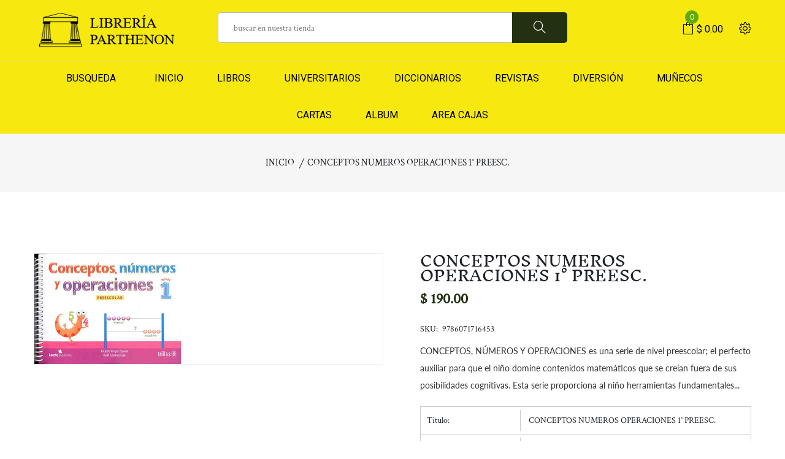

--- FILE ---
content_type: text/html; charset=utf-8
request_url: https://libreriaparthenon.com.mx/products/conceptos-numeros-y-operaciones-1
body_size: 25626
content:
<!doctype html>
<!--[if IE 9]> <html class="ie9 no-js supports-no-cookies" lang="es"> <![endif]-->
<!--[if (gt IE 9)|!(IE)]><!--> <html class="no-js supports-no-cookies" lang="es"> <!--<![endif]-->

<head>
  <!-- Basic and Helper page needs -->
  <meta charset="utf-8">
  <meta http-equiv="X-UA-Compatible" content="IE=edge">
  <meta name="viewport" content="width=device-width,initial-scale=1">
  <meta name="theme-color" content="#233012">
  <link rel="canonical" href="https://libreriaparthenon.com.mx/products/conceptos-numeros-y-operaciones-1"><link rel="shortcut icon" href="//libreriaparthenon.com.mx/cdn/shop/files/favicon_32x32.png?v=1626404515" type="image/png" /><!-- Title and description -->
  
  <title>
  CONCEPTOS NUMEROS OPERACIONES 1° PREESC.
  
  
  
  &ndash; LIBRERIA PARTHENON
  
  </title><meta name="description" content="CONCEPTOS, NÚMEROS Y OPERACIONES es una serie de nivel preescolar; el perfecto auxiliar para que el niño domine contenidos matemáticos que se creían fuera de sus posibilidades cognitivas. Esta serie proporciona al niño herramientas fundamentales con las cuales podrá resolver situaciones problemáticas de la vida, que ex"><!-- Helpers -->
  <!-- /snippets/social-meta-tags.liquid -->


  <meta property="og:type" content="product">
  <meta property="og:title" content="CONCEPTOS NUMEROS OPERACIONES 1° PREESC.">
  
    <meta property="og:image" content="http://libreriaparthenon.com.mx/cdn/shop/products/8ad6c45cbb97d735002837b71a357dee_grande.jpg?v=1628384787">
    <meta property="og:image:secure_url" content="https://libreriaparthenon.com.mx/cdn/shop/products/8ad6c45cbb97d735002837b71a357dee_grande.jpg?v=1628384787">
  
  <meta property="og:description" content="CONCEPTOS, NÚMEROS Y OPERACIONES es una serie de nivel preescolar; el perfecto auxiliar para que el niño domine contenidos matemáticos que se creían fuera de sus posibilidades cognitivas. Esta serie proporciona al niño herramientas fundamentales con las cuales podrá resolver situaciones problemáticas de la vida, que exigen procesos lógicos de pensamiento y el dominio de diversas habilidades matemáticas.">
  <meta property="og:price:amount" content="190.00">
  <meta property="og:price:currency" content="MXN">

<meta property="og:url" content="https://libreriaparthenon.com.mx/products/conceptos-numeros-y-operaciones-1">
<meta property="og:site_name" content="LIBRERIA PARTHENON">




  <meta name="twitter:card" content="summary">


  <meta name="twitter:title" content="CONCEPTOS NUMEROS OPERACIONES 1° PREESC.">
  <meta name="twitter:description" content="CONCEPTOS, NÚMEROS Y OPERACIONES es una serie de nivel preescolar; el perfecto auxiliar para que el niño domine contenidos matemáticos que se creían fuera de sus posibilidades cognitivas. Esta serie p">
  <meta name="twitter:image" content="https://libreriaparthenon.com.mx/cdn/shop/products/8ad6c45cbb97d735002837b71a357dee_grande.jpg?v=1628384787">
  <meta name="twitter:image:width" content="600">
  <meta name="twitter:image:height" content="600">



  <!-- CSS -->
  <link href="//libreriaparthenon.com.mx/cdn/shop/t/2/assets/timber.scss.css?v=153994958620046261801696118546" rel="stylesheet" type="text/css" media="all" />
<link href="//libreriaparthenon.com.mx/cdn/shop/t/2/assets/bootstrap.min.css?v=19868337340211324411626109884" rel="stylesheet" type="text/css" media="all" />
<link href="//libreriaparthenon.com.mx/cdn/shop/t/2/assets/icons.min.css?v=144771626144460745771626109890" rel="stylesheet" type="text/css" media="all" />
<link href="//libreriaparthenon.com.mx/cdn/shop/t/2/assets/plugins.css?v=90419055571655655201626109899" rel="stylesheet" type="text/css" media="all" />
<link href="//libreriaparthenon.com.mx/cdn/shop/t/2/assets/style.css?v=66450305123826173631626109905" rel="stylesheet" type="text/css" media="all" />

<!-- Theme Default CSS -->
<link href="//libreriaparthenon.com.mx/cdn/shop/t/2/assets/theme-default.css?v=106290409279185200681626109932" rel="stylesheet" type="text/css" media="all" />
<!-- Make your theme CSS calls here -->
<link href="//libreriaparthenon.com.mx/cdn/shop/t/2/assets/theme-custom.css?v=96678363520629946441705173706" rel="stylesheet" type="text/css" media="all" />



<link href="//libreriaparthenon.com.mx/cdn/shop/t/2/assets/theme-responsive.css?v=71530480689357142631626109906" rel="stylesheet" type="text/css" media="all" />
<link href="//libreriaparthenon.com.mx/cdn/shop/t/2/assets/skin-and-color.css?v=82884425952894883531762810389" rel="stylesheet" type="text/css" media="all" />
<!-- Header hook for plugins -->
  <script>window.performance && window.performance.mark && window.performance.mark('shopify.content_for_header.start');</script><meta id="shopify-digital-wallet" name="shopify-digital-wallet" content="/58053001379/digital_wallets/dialog">
<link rel="alternate" type="application/json+oembed" href="https://libreriaparthenon.com.mx/products/conceptos-numeros-y-operaciones-1.oembed">
<script async="async" src="/checkouts/internal/preloads.js?locale=es-MX"></script>
<script id="shopify-features" type="application/json">{"accessToken":"044e95628ac11d443fbb2986d3f162ad","betas":["rich-media-storefront-analytics"],"domain":"libreriaparthenon.com.mx","predictiveSearch":true,"shopId":58053001379,"locale":"es"}</script>
<script>var Shopify = Shopify || {};
Shopify.shop = "gth-libreria.myshopify.com";
Shopify.locale = "es";
Shopify.currency = {"active":"MXN","rate":"1.0"};
Shopify.country = "MX";
Shopify.theme = {"name":"Shirley-v1.0.3","id":124841099427,"schema_name":null,"schema_version":null,"theme_store_id":null,"role":"main"};
Shopify.theme.handle = "null";
Shopify.theme.style = {"id":null,"handle":null};
Shopify.cdnHost = "libreriaparthenon.com.mx/cdn";
Shopify.routes = Shopify.routes || {};
Shopify.routes.root = "/";</script>
<script type="module">!function(o){(o.Shopify=o.Shopify||{}).modules=!0}(window);</script>
<script>!function(o){function n(){var o=[];function n(){o.push(Array.prototype.slice.apply(arguments))}return n.q=o,n}var t=o.Shopify=o.Shopify||{};t.loadFeatures=n(),t.autoloadFeatures=n()}(window);</script>
<script id="shop-js-analytics" type="application/json">{"pageType":"product"}</script>
<script defer="defer" async type="module" src="//libreriaparthenon.com.mx/cdn/shopifycloud/shop-js/modules/v2/client.init-shop-cart-sync_BFpxDrjM.es.esm.js"></script>
<script defer="defer" async type="module" src="//libreriaparthenon.com.mx/cdn/shopifycloud/shop-js/modules/v2/chunk.common_CnP21gUX.esm.js"></script>
<script defer="defer" async type="module" src="//libreriaparthenon.com.mx/cdn/shopifycloud/shop-js/modules/v2/chunk.modal_D61HrJrg.esm.js"></script>
<script type="module">
  await import("//libreriaparthenon.com.mx/cdn/shopifycloud/shop-js/modules/v2/client.init-shop-cart-sync_BFpxDrjM.es.esm.js");
await import("//libreriaparthenon.com.mx/cdn/shopifycloud/shop-js/modules/v2/chunk.common_CnP21gUX.esm.js");
await import("//libreriaparthenon.com.mx/cdn/shopifycloud/shop-js/modules/v2/chunk.modal_D61HrJrg.esm.js");

  window.Shopify.SignInWithShop?.initShopCartSync?.({"fedCMEnabled":true,"windoidEnabled":true});

</script>
<script id="__st">var __st={"a":58053001379,"offset":-21600,"reqid":"74433e49-6105-4850-a780-300e37b4934a-1769892598","pageurl":"libreriaparthenon.com.mx\/products\/conceptos-numeros-y-operaciones-1","u":"83e7cfb8a65e","p":"product","rtyp":"product","rid":7179300143267};</script>
<script>window.ShopifyPaypalV4VisibilityTracking = true;</script>
<script id="captcha-bootstrap">!function(){'use strict';const t='contact',e='account',n='new_comment',o=[[t,t],['blogs',n],['comments',n],[t,'customer']],c=[[e,'customer_login'],[e,'guest_login'],[e,'recover_customer_password'],[e,'create_customer']],r=t=>t.map((([t,e])=>`form[action*='/${t}']:not([data-nocaptcha='true']) input[name='form_type'][value='${e}']`)).join(','),a=t=>()=>t?[...document.querySelectorAll(t)].map((t=>t.form)):[];function s(){const t=[...o],e=r(t);return a(e)}const i='password',u='form_key',d=['recaptcha-v3-token','g-recaptcha-response','h-captcha-response',i],f=()=>{try{return window.sessionStorage}catch{return}},m='__shopify_v',_=t=>t.elements[u];function p(t,e,n=!1){try{const o=window.sessionStorage,c=JSON.parse(o.getItem(e)),{data:r}=function(t){const{data:e,action:n}=t;return t[m]||n?{data:e,action:n}:{data:t,action:n}}(c);for(const[e,n]of Object.entries(r))t.elements[e]&&(t.elements[e].value=n);n&&o.removeItem(e)}catch(o){console.error('form repopulation failed',{error:o})}}const l='form_type',E='cptcha';function T(t){t.dataset[E]=!0}const w=window,h=w.document,L='Shopify',v='ce_forms',y='captcha';let A=!1;((t,e)=>{const n=(g='f06e6c50-85a8-45c8-87d0-21a2b65856fe',I='https://cdn.shopify.com/shopifycloud/storefront-forms-hcaptcha/ce_storefront_forms_captcha_hcaptcha.v1.5.2.iife.js',D={infoText:'Protegido por hCaptcha',privacyText:'Privacidad',termsText:'Términos'},(t,e,n)=>{const o=w[L][v],c=o.bindForm;if(c)return c(t,g,e,D).then(n);var r;o.q.push([[t,g,e,D],n]),r=I,A||(h.body.append(Object.assign(h.createElement('script'),{id:'captcha-provider',async:!0,src:r})),A=!0)});var g,I,D;w[L]=w[L]||{},w[L][v]=w[L][v]||{},w[L][v].q=[],w[L][y]=w[L][y]||{},w[L][y].protect=function(t,e){n(t,void 0,e),T(t)},Object.freeze(w[L][y]),function(t,e,n,w,h,L){const[v,y,A,g]=function(t,e,n){const i=e?o:[],u=t?c:[],d=[...i,...u],f=r(d),m=r(i),_=r(d.filter((([t,e])=>n.includes(e))));return[a(f),a(m),a(_),s()]}(w,h,L),I=t=>{const e=t.target;return e instanceof HTMLFormElement?e:e&&e.form},D=t=>v().includes(t);t.addEventListener('submit',(t=>{const e=I(t);if(!e)return;const n=D(e)&&!e.dataset.hcaptchaBound&&!e.dataset.recaptchaBound,o=_(e),c=g().includes(e)&&(!o||!o.value);(n||c)&&t.preventDefault(),c&&!n&&(function(t){try{if(!f())return;!function(t){const e=f();if(!e)return;const n=_(t);if(!n)return;const o=n.value;o&&e.removeItem(o)}(t);const e=Array.from(Array(32),(()=>Math.random().toString(36)[2])).join('');!function(t,e){_(t)||t.append(Object.assign(document.createElement('input'),{type:'hidden',name:u})),t.elements[u].value=e}(t,e),function(t,e){const n=f();if(!n)return;const o=[...t.querySelectorAll(`input[type='${i}']`)].map((({name:t})=>t)),c=[...d,...o],r={};for(const[a,s]of new FormData(t).entries())c.includes(a)||(r[a]=s);n.setItem(e,JSON.stringify({[m]:1,action:t.action,data:r}))}(t,e)}catch(e){console.error('failed to persist form',e)}}(e),e.submit())}));const S=(t,e)=>{t&&!t.dataset[E]&&(n(t,e.some((e=>e===t))),T(t))};for(const o of['focusin','change'])t.addEventListener(o,(t=>{const e=I(t);D(e)&&S(e,y())}));const B=e.get('form_key'),M=e.get(l),P=B&&M;t.addEventListener('DOMContentLoaded',(()=>{const t=y();if(P)for(const e of t)e.elements[l].value===M&&p(e,B);[...new Set([...A(),...v().filter((t=>'true'===t.dataset.shopifyCaptcha))])].forEach((e=>S(e,t)))}))}(h,new URLSearchParams(w.location.search),n,t,e,['guest_login'])})(!0,!0)}();</script>
<script integrity="sha256-4kQ18oKyAcykRKYeNunJcIwy7WH5gtpwJnB7kiuLZ1E=" data-source-attribution="shopify.loadfeatures" defer="defer" src="//libreriaparthenon.com.mx/cdn/shopifycloud/storefront/assets/storefront/load_feature-a0a9edcb.js" crossorigin="anonymous"></script>
<script data-source-attribution="shopify.dynamic_checkout.dynamic.init">var Shopify=Shopify||{};Shopify.PaymentButton=Shopify.PaymentButton||{isStorefrontPortableWallets:!0,init:function(){window.Shopify.PaymentButton.init=function(){};var t=document.createElement("script");t.src="https://libreriaparthenon.com.mx/cdn/shopifycloud/portable-wallets/latest/portable-wallets.es.js",t.type="module",document.head.appendChild(t)}};
</script>
<script data-source-attribution="shopify.dynamic_checkout.buyer_consent">
  function portableWalletsHideBuyerConsent(e){var t=document.getElementById("shopify-buyer-consent"),n=document.getElementById("shopify-subscription-policy-button");t&&n&&(t.classList.add("hidden"),t.setAttribute("aria-hidden","true"),n.removeEventListener("click",e))}function portableWalletsShowBuyerConsent(e){var t=document.getElementById("shopify-buyer-consent"),n=document.getElementById("shopify-subscription-policy-button");t&&n&&(t.classList.remove("hidden"),t.removeAttribute("aria-hidden"),n.addEventListener("click",e))}window.Shopify?.PaymentButton&&(window.Shopify.PaymentButton.hideBuyerConsent=portableWalletsHideBuyerConsent,window.Shopify.PaymentButton.showBuyerConsent=portableWalletsShowBuyerConsent);
</script>
<script>
  function portableWalletsCleanup(e){e&&e.src&&console.error("Failed to load portable wallets script "+e.src);var t=document.querySelectorAll("shopify-accelerated-checkout .shopify-payment-button__skeleton, shopify-accelerated-checkout-cart .wallet-cart-button__skeleton"),e=document.getElementById("shopify-buyer-consent");for(let e=0;e<t.length;e++)t[e].remove();e&&e.remove()}function portableWalletsNotLoadedAsModule(e){e instanceof ErrorEvent&&"string"==typeof e.message&&e.message.includes("import.meta")&&"string"==typeof e.filename&&e.filename.includes("portable-wallets")&&(window.removeEventListener("error",portableWalletsNotLoadedAsModule),window.Shopify.PaymentButton.failedToLoad=e,"loading"===document.readyState?document.addEventListener("DOMContentLoaded",window.Shopify.PaymentButton.init):window.Shopify.PaymentButton.init())}window.addEventListener("error",portableWalletsNotLoadedAsModule);
</script>

<script type="module" src="https://libreriaparthenon.com.mx/cdn/shopifycloud/portable-wallets/latest/portable-wallets.es.js" onError="portableWalletsCleanup(this)" crossorigin="anonymous"></script>
<script nomodule>
  document.addEventListener("DOMContentLoaded", portableWalletsCleanup);
</script>

<link id="shopify-accelerated-checkout-styles" rel="stylesheet" media="screen" href="https://libreriaparthenon.com.mx/cdn/shopifycloud/portable-wallets/latest/accelerated-checkout-backwards-compat.css" crossorigin="anonymous">
<style id="shopify-accelerated-checkout-cart">
        #shopify-buyer-consent {
  margin-top: 1em;
  display: inline-block;
  width: 100%;
}

#shopify-buyer-consent.hidden {
  display: none;
}

#shopify-subscription-policy-button {
  background: none;
  border: none;
  padding: 0;
  text-decoration: underline;
  font-size: inherit;
  cursor: pointer;
}

#shopify-subscription-policy-button::before {
  box-shadow: none;
}

      </style>

<script>window.performance && window.performance.mark && window.performance.mark('shopify.content_for_header.end');</script>
  <!-- /snippets/oldIE-js.liquid -->


<!--[if lt IE 9]>
<script src="//cdnjs.cloudflare.com/ajax/libs/html5shiv/3.7.2/html5shiv.min.js" type="text/javascript"></script>
<script src="//libreriaparthenon.com.mx/cdn/shop/t/2/assets/respond.min.js?v=52248677837542619231626109902" type="text/javascript"></script>
<link href="//libreriaparthenon.com.mx/cdn/shop/t/2/assets/respond-proxy.html" id="respond-proxy" rel="respond-proxy" />
<link href="//libreriaparthenon.com.mx/search?q=c74a1cc643b4eba60591513122bd90d8" id="respond-redirect" rel="respond-redirect" />
<script src="//libreriaparthenon.com.mx/search?q=c74a1cc643b4eba60591513122bd90d8" type="text/javascript"></script>
<![endif]-->


  <!-- JS --><!-- Your update file include here -->
<script src="//libreriaparthenon.com.mx/cdn/shop/t/2/assets/modernizr-3.5.0.min.js?v=129302752053281709951626109896"></script>
<script src="//libreriaparthenon.com.mx/cdn/shop/t/2/assets/jquery-1.12.4.min.js?v=143819514376552347241626109892"></script>
<script src="//libreriaparthenon.com.mx/cdn/shop/t/2/assets/popper.min.js?v=34695330375260839601626109900"></script>
<script src="//libreriaparthenon.com.mx/cdn/shop/t/2/assets/bootstrap.min.js?v=16883752084331194951626109884"></script>
<script src="//libreriaparthenon.com.mx/cdn/shop/t/2/assets/plugins.js?v=29916923791904115401626109900"></script>
<script src="//libreriaparthenon.com.mx/cdn/shop/t/2/assets/vendor.js?v=137611550633714460111626109932"></script>

<!-- Ajax Cart js -->
<script src="//libreriaparthenon.com.mx/cdn/shopifycloud/storefront/assets/themes_support/option_selection-b017cd28.js"></script>
<script src="//libreriaparthenon.com.mx/cdn/shopifycloud/storefront/assets/themes_support/api.jquery-7ab1a3a4.js"></script>
<script src="//libreriaparthenon.com.mx/cdn/shop/t/2/assets/cart.api.js?v=168067226923720647551626109885"></script>

<!-- Your main.js file upload this file -->
<script src="//libreriaparthenon.com.mx/cdn/shop/t/2/assets/theme.js?v=134032603650151630161626109932"></script>
  
  
<link href="https://monorail-edge.shopifysvc.com" rel="dns-prefetch">
<script>(function(){if ("sendBeacon" in navigator && "performance" in window) {try {var session_token_from_headers = performance.getEntriesByType('navigation')[0].serverTiming.find(x => x.name == '_s').description;} catch {var session_token_from_headers = undefined;}var session_cookie_matches = document.cookie.match(/_shopify_s=([^;]*)/);var session_token_from_cookie = session_cookie_matches && session_cookie_matches.length === 2 ? session_cookie_matches[1] : "";var session_token = session_token_from_headers || session_token_from_cookie || "";function handle_abandonment_event(e) {var entries = performance.getEntries().filter(function(entry) {return /monorail-edge.shopifysvc.com/.test(entry.name);});if (!window.abandonment_tracked && entries.length === 0) {window.abandonment_tracked = true;var currentMs = Date.now();var navigation_start = performance.timing.navigationStart;var payload = {shop_id: 58053001379,url: window.location.href,navigation_start,duration: currentMs - navigation_start,session_token,page_type: "product"};window.navigator.sendBeacon("https://monorail-edge.shopifysvc.com/v1/produce", JSON.stringify({schema_id: "online_store_buyer_site_abandonment/1.1",payload: payload,metadata: {event_created_at_ms: currentMs,event_sent_at_ms: currentMs}}));}}window.addEventListener('pagehide', handle_abandonment_event);}}());</script>
<script id="web-pixels-manager-setup">(function e(e,d,r,n,o){if(void 0===o&&(o={}),!Boolean(null===(a=null===(i=window.Shopify)||void 0===i?void 0:i.analytics)||void 0===a?void 0:a.replayQueue)){var i,a;window.Shopify=window.Shopify||{};var t=window.Shopify;t.analytics=t.analytics||{};var s=t.analytics;s.replayQueue=[],s.publish=function(e,d,r){return s.replayQueue.push([e,d,r]),!0};try{self.performance.mark("wpm:start")}catch(e){}var l=function(){var e={modern:/Edge?\/(1{2}[4-9]|1[2-9]\d|[2-9]\d{2}|\d{4,})\.\d+(\.\d+|)|Firefox\/(1{2}[4-9]|1[2-9]\d|[2-9]\d{2}|\d{4,})\.\d+(\.\d+|)|Chrom(ium|e)\/(9{2}|\d{3,})\.\d+(\.\d+|)|(Maci|X1{2}).+ Version\/(15\.\d+|(1[6-9]|[2-9]\d|\d{3,})\.\d+)([,.]\d+|)( \(\w+\)|)( Mobile\/\w+|) Safari\/|Chrome.+OPR\/(9{2}|\d{3,})\.\d+\.\d+|(CPU[ +]OS|iPhone[ +]OS|CPU[ +]iPhone|CPU IPhone OS|CPU iPad OS)[ +]+(15[._]\d+|(1[6-9]|[2-9]\d|\d{3,})[._]\d+)([._]\d+|)|Android:?[ /-](13[3-9]|1[4-9]\d|[2-9]\d{2}|\d{4,})(\.\d+|)(\.\d+|)|Android.+Firefox\/(13[5-9]|1[4-9]\d|[2-9]\d{2}|\d{4,})\.\d+(\.\d+|)|Android.+Chrom(ium|e)\/(13[3-9]|1[4-9]\d|[2-9]\d{2}|\d{4,})\.\d+(\.\d+|)|SamsungBrowser\/([2-9]\d|\d{3,})\.\d+/,legacy:/Edge?\/(1[6-9]|[2-9]\d|\d{3,})\.\d+(\.\d+|)|Firefox\/(5[4-9]|[6-9]\d|\d{3,})\.\d+(\.\d+|)|Chrom(ium|e)\/(5[1-9]|[6-9]\d|\d{3,})\.\d+(\.\d+|)([\d.]+$|.*Safari\/(?![\d.]+ Edge\/[\d.]+$))|(Maci|X1{2}).+ Version\/(10\.\d+|(1[1-9]|[2-9]\d|\d{3,})\.\d+)([,.]\d+|)( \(\w+\)|)( Mobile\/\w+|) Safari\/|Chrome.+OPR\/(3[89]|[4-9]\d|\d{3,})\.\d+\.\d+|(CPU[ +]OS|iPhone[ +]OS|CPU[ +]iPhone|CPU IPhone OS|CPU iPad OS)[ +]+(10[._]\d+|(1[1-9]|[2-9]\d|\d{3,})[._]\d+)([._]\d+|)|Android:?[ /-](13[3-9]|1[4-9]\d|[2-9]\d{2}|\d{4,})(\.\d+|)(\.\d+|)|Mobile Safari.+OPR\/([89]\d|\d{3,})\.\d+\.\d+|Android.+Firefox\/(13[5-9]|1[4-9]\d|[2-9]\d{2}|\d{4,})\.\d+(\.\d+|)|Android.+Chrom(ium|e)\/(13[3-9]|1[4-9]\d|[2-9]\d{2}|\d{4,})\.\d+(\.\d+|)|Android.+(UC? ?Browser|UCWEB|U3)[ /]?(15\.([5-9]|\d{2,})|(1[6-9]|[2-9]\d|\d{3,})\.\d+)\.\d+|SamsungBrowser\/(5\.\d+|([6-9]|\d{2,})\.\d+)|Android.+MQ{2}Browser\/(14(\.(9|\d{2,})|)|(1[5-9]|[2-9]\d|\d{3,})(\.\d+|))(\.\d+|)|K[Aa][Ii]OS\/(3\.\d+|([4-9]|\d{2,})\.\d+)(\.\d+|)/},d=e.modern,r=e.legacy,n=navigator.userAgent;return n.match(d)?"modern":n.match(r)?"legacy":"unknown"}(),u="modern"===l?"modern":"legacy",c=(null!=n?n:{modern:"",legacy:""})[u],f=function(e){return[e.baseUrl,"/wpm","/b",e.hashVersion,"modern"===e.buildTarget?"m":"l",".js"].join("")}({baseUrl:d,hashVersion:r,buildTarget:u}),m=function(e){var d=e.version,r=e.bundleTarget,n=e.surface,o=e.pageUrl,i=e.monorailEndpoint;return{emit:function(e){var a=e.status,t=e.errorMsg,s=(new Date).getTime(),l=JSON.stringify({metadata:{event_sent_at_ms:s},events:[{schema_id:"web_pixels_manager_load/3.1",payload:{version:d,bundle_target:r,page_url:o,status:a,surface:n,error_msg:t},metadata:{event_created_at_ms:s}}]});if(!i)return console&&console.warn&&console.warn("[Web Pixels Manager] No Monorail endpoint provided, skipping logging."),!1;try{return self.navigator.sendBeacon.bind(self.navigator)(i,l)}catch(e){}var u=new XMLHttpRequest;try{return u.open("POST",i,!0),u.setRequestHeader("Content-Type","text/plain"),u.send(l),!0}catch(e){return console&&console.warn&&console.warn("[Web Pixels Manager] Got an unhandled error while logging to Monorail."),!1}}}}({version:r,bundleTarget:l,surface:e.surface,pageUrl:self.location.href,monorailEndpoint:e.monorailEndpoint});try{o.browserTarget=l,function(e){var d=e.src,r=e.async,n=void 0===r||r,o=e.onload,i=e.onerror,a=e.sri,t=e.scriptDataAttributes,s=void 0===t?{}:t,l=document.createElement("script"),u=document.querySelector("head"),c=document.querySelector("body");if(l.async=n,l.src=d,a&&(l.integrity=a,l.crossOrigin="anonymous"),s)for(var f in s)if(Object.prototype.hasOwnProperty.call(s,f))try{l.dataset[f]=s[f]}catch(e){}if(o&&l.addEventListener("load",o),i&&l.addEventListener("error",i),u)u.appendChild(l);else{if(!c)throw new Error("Did not find a head or body element to append the script");c.appendChild(l)}}({src:f,async:!0,onload:function(){if(!function(){var e,d;return Boolean(null===(d=null===(e=window.Shopify)||void 0===e?void 0:e.analytics)||void 0===d?void 0:d.initialized)}()){var d=window.webPixelsManager.init(e)||void 0;if(d){var r=window.Shopify.analytics;r.replayQueue.forEach((function(e){var r=e[0],n=e[1],o=e[2];d.publishCustomEvent(r,n,o)})),r.replayQueue=[],r.publish=d.publishCustomEvent,r.visitor=d.visitor,r.initialized=!0}}},onerror:function(){return m.emit({status:"failed",errorMsg:"".concat(f," has failed to load")})},sri:function(e){var d=/^sha384-[A-Za-z0-9+/=]+$/;return"string"==typeof e&&d.test(e)}(c)?c:"",scriptDataAttributes:o}),m.emit({status:"loading"})}catch(e){m.emit({status:"failed",errorMsg:(null==e?void 0:e.message)||"Unknown error"})}}})({shopId: 58053001379,storefrontBaseUrl: "https://libreriaparthenon.com.mx",extensionsBaseUrl: "https://extensions.shopifycdn.com/cdn/shopifycloud/web-pixels-manager",monorailEndpoint: "https://monorail-edge.shopifysvc.com/unstable/produce_batch",surface: "storefront-renderer",enabledBetaFlags: ["2dca8a86"],webPixelsConfigList: [{"id":"shopify-app-pixel","configuration":"{}","eventPayloadVersion":"v1","runtimeContext":"STRICT","scriptVersion":"0450","apiClientId":"shopify-pixel","type":"APP","privacyPurposes":["ANALYTICS","MARKETING"]},{"id":"shopify-custom-pixel","eventPayloadVersion":"v1","runtimeContext":"LAX","scriptVersion":"0450","apiClientId":"shopify-pixel","type":"CUSTOM","privacyPurposes":["ANALYTICS","MARKETING"]}],isMerchantRequest: false,initData: {"shop":{"name":"LIBRERIA PARTHENON","paymentSettings":{"currencyCode":"MXN"},"myshopifyDomain":"gth-libreria.myshopify.com","countryCode":"MX","storefrontUrl":"https:\/\/libreriaparthenon.com.mx"},"customer":null,"cart":null,"checkout":null,"productVariants":[{"price":{"amount":190.0,"currencyCode":"MXN"},"product":{"title":"CONCEPTOS NUMEROS OPERACIONES 1° PREESC.","vendor":"TRILLAS","id":"7179300143267","untranslatedTitle":"CONCEPTOS NUMEROS OPERACIONES 1° PREESC.","url":"\/products\/conceptos-numeros-y-operaciones-1","type":"LIBROS PREESCOLAR"},"id":"41188305141923","image":{"src":"\/\/libreriaparthenon.com.mx\/cdn\/shop\/products\/8ad6c45cbb97d735002837b71a357dee.jpg?v=1628384787"},"sku":"9786071716453","title":"Default Title","untranslatedTitle":"Default Title"}],"purchasingCompany":null},},"https://libreriaparthenon.com.mx/cdn","1d2a099fw23dfb22ep557258f5m7a2edbae",{"modern":"","legacy":""},{"shopId":"58053001379","storefrontBaseUrl":"https:\/\/libreriaparthenon.com.mx","extensionBaseUrl":"https:\/\/extensions.shopifycdn.com\/cdn\/shopifycloud\/web-pixels-manager","surface":"storefront-renderer","enabledBetaFlags":"[\"2dca8a86\"]","isMerchantRequest":"false","hashVersion":"1d2a099fw23dfb22ep557258f5m7a2edbae","publish":"custom","events":"[[\"page_viewed\",{}],[\"product_viewed\",{\"productVariant\":{\"price\":{\"amount\":190.0,\"currencyCode\":\"MXN\"},\"product\":{\"title\":\"CONCEPTOS NUMEROS OPERACIONES 1° PREESC.\",\"vendor\":\"TRILLAS\",\"id\":\"7179300143267\",\"untranslatedTitle\":\"CONCEPTOS NUMEROS OPERACIONES 1° PREESC.\",\"url\":\"\/products\/conceptos-numeros-y-operaciones-1\",\"type\":\"LIBROS PREESCOLAR\"},\"id\":\"41188305141923\",\"image\":{\"src\":\"\/\/libreriaparthenon.com.mx\/cdn\/shop\/products\/8ad6c45cbb97d735002837b71a357dee.jpg?v=1628384787\"},\"sku\":\"9786071716453\",\"title\":\"Default Title\",\"untranslatedTitle\":\"Default Title\"}}]]"});</script><script>
  window.ShopifyAnalytics = window.ShopifyAnalytics || {};
  window.ShopifyAnalytics.meta = window.ShopifyAnalytics.meta || {};
  window.ShopifyAnalytics.meta.currency = 'MXN';
  var meta = {"product":{"id":7179300143267,"gid":"gid:\/\/shopify\/Product\/7179300143267","vendor":"TRILLAS","type":"LIBROS PREESCOLAR","handle":"conceptos-numeros-y-operaciones-1","variants":[{"id":41188305141923,"price":19000,"name":"CONCEPTOS NUMEROS OPERACIONES 1° PREESC.","public_title":null,"sku":"9786071716453"}],"remote":false},"page":{"pageType":"product","resourceType":"product","resourceId":7179300143267,"requestId":"74433e49-6105-4850-a780-300e37b4934a-1769892598"}};
  for (var attr in meta) {
    window.ShopifyAnalytics.meta[attr] = meta[attr];
  }
</script>
<script class="analytics">
  (function () {
    var customDocumentWrite = function(content) {
      var jquery = null;

      if (window.jQuery) {
        jquery = window.jQuery;
      } else if (window.Checkout && window.Checkout.$) {
        jquery = window.Checkout.$;
      }

      if (jquery) {
        jquery('body').append(content);
      }
    };

    var hasLoggedConversion = function(token) {
      if (token) {
        return document.cookie.indexOf('loggedConversion=' + token) !== -1;
      }
      return false;
    }

    var setCookieIfConversion = function(token) {
      if (token) {
        var twoMonthsFromNow = new Date(Date.now());
        twoMonthsFromNow.setMonth(twoMonthsFromNow.getMonth() + 2);

        document.cookie = 'loggedConversion=' + token + '; expires=' + twoMonthsFromNow;
      }
    }

    var trekkie = window.ShopifyAnalytics.lib = window.trekkie = window.trekkie || [];
    if (trekkie.integrations) {
      return;
    }
    trekkie.methods = [
      'identify',
      'page',
      'ready',
      'track',
      'trackForm',
      'trackLink'
    ];
    trekkie.factory = function(method) {
      return function() {
        var args = Array.prototype.slice.call(arguments);
        args.unshift(method);
        trekkie.push(args);
        return trekkie;
      };
    };
    for (var i = 0; i < trekkie.methods.length; i++) {
      var key = trekkie.methods[i];
      trekkie[key] = trekkie.factory(key);
    }
    trekkie.load = function(config) {
      trekkie.config = config || {};
      trekkie.config.initialDocumentCookie = document.cookie;
      var first = document.getElementsByTagName('script')[0];
      var script = document.createElement('script');
      script.type = 'text/javascript';
      script.onerror = function(e) {
        var scriptFallback = document.createElement('script');
        scriptFallback.type = 'text/javascript';
        scriptFallback.onerror = function(error) {
                var Monorail = {
      produce: function produce(monorailDomain, schemaId, payload) {
        var currentMs = new Date().getTime();
        var event = {
          schema_id: schemaId,
          payload: payload,
          metadata: {
            event_created_at_ms: currentMs,
            event_sent_at_ms: currentMs
          }
        };
        return Monorail.sendRequest("https://" + monorailDomain + "/v1/produce", JSON.stringify(event));
      },
      sendRequest: function sendRequest(endpointUrl, payload) {
        // Try the sendBeacon API
        if (window && window.navigator && typeof window.navigator.sendBeacon === 'function' && typeof window.Blob === 'function' && !Monorail.isIos12()) {
          var blobData = new window.Blob([payload], {
            type: 'text/plain'
          });

          if (window.navigator.sendBeacon(endpointUrl, blobData)) {
            return true;
          } // sendBeacon was not successful

        } // XHR beacon

        var xhr = new XMLHttpRequest();

        try {
          xhr.open('POST', endpointUrl);
          xhr.setRequestHeader('Content-Type', 'text/plain');
          xhr.send(payload);
        } catch (e) {
          console.log(e);
        }

        return false;
      },
      isIos12: function isIos12() {
        return window.navigator.userAgent.lastIndexOf('iPhone; CPU iPhone OS 12_') !== -1 || window.navigator.userAgent.lastIndexOf('iPad; CPU OS 12_') !== -1;
      }
    };
    Monorail.produce('monorail-edge.shopifysvc.com',
      'trekkie_storefront_load_errors/1.1',
      {shop_id: 58053001379,
      theme_id: 124841099427,
      app_name: "storefront",
      context_url: window.location.href,
      source_url: "//libreriaparthenon.com.mx/cdn/s/trekkie.storefront.c59ea00e0474b293ae6629561379568a2d7c4bba.min.js"});

        };
        scriptFallback.async = true;
        scriptFallback.src = '//libreriaparthenon.com.mx/cdn/s/trekkie.storefront.c59ea00e0474b293ae6629561379568a2d7c4bba.min.js';
        first.parentNode.insertBefore(scriptFallback, first);
      };
      script.async = true;
      script.src = '//libreriaparthenon.com.mx/cdn/s/trekkie.storefront.c59ea00e0474b293ae6629561379568a2d7c4bba.min.js';
      first.parentNode.insertBefore(script, first);
    };
    trekkie.load(
      {"Trekkie":{"appName":"storefront","development":false,"defaultAttributes":{"shopId":58053001379,"isMerchantRequest":null,"themeId":124841099427,"themeCityHash":"13354259941087892261","contentLanguage":"es","currency":"MXN","eventMetadataId":"97c1c16a-4409-474c-a829-f1a3ff40b866"},"isServerSideCookieWritingEnabled":true,"monorailRegion":"shop_domain","enabledBetaFlags":["65f19447","b5387b81"]},"Session Attribution":{},"S2S":{"facebookCapiEnabled":false,"source":"trekkie-storefront-renderer","apiClientId":580111}}
    );

    var loaded = false;
    trekkie.ready(function() {
      if (loaded) return;
      loaded = true;

      window.ShopifyAnalytics.lib = window.trekkie;

      var originalDocumentWrite = document.write;
      document.write = customDocumentWrite;
      try { window.ShopifyAnalytics.merchantGoogleAnalytics.call(this); } catch(error) {};
      document.write = originalDocumentWrite;

      window.ShopifyAnalytics.lib.page(null,{"pageType":"product","resourceType":"product","resourceId":7179300143267,"requestId":"74433e49-6105-4850-a780-300e37b4934a-1769892598","shopifyEmitted":true});

      var match = window.location.pathname.match(/checkouts\/(.+)\/(thank_you|post_purchase)/)
      var token = match? match[1]: undefined;
      if (!hasLoggedConversion(token)) {
        setCookieIfConversion(token);
        window.ShopifyAnalytics.lib.track("Viewed Product",{"currency":"MXN","variantId":41188305141923,"productId":7179300143267,"productGid":"gid:\/\/shopify\/Product\/7179300143267","name":"CONCEPTOS NUMEROS OPERACIONES 1° PREESC.","price":"190.00","sku":"9786071716453","brand":"TRILLAS","variant":null,"category":"LIBROS PREESCOLAR","nonInteraction":true,"remote":false},undefined,undefined,{"shopifyEmitted":true});
      window.ShopifyAnalytics.lib.track("monorail:\/\/trekkie_storefront_viewed_product\/1.1",{"currency":"MXN","variantId":41188305141923,"productId":7179300143267,"productGid":"gid:\/\/shopify\/Product\/7179300143267","name":"CONCEPTOS NUMEROS OPERACIONES 1° PREESC.","price":"190.00","sku":"9786071716453","brand":"TRILLAS","variant":null,"category":"LIBROS PREESCOLAR","nonInteraction":true,"remote":false,"referer":"https:\/\/libreriaparthenon.com.mx\/products\/conceptos-numeros-y-operaciones-1"});
      }
    });


        var eventsListenerScript = document.createElement('script');
        eventsListenerScript.async = true;
        eventsListenerScript.src = "//libreriaparthenon.com.mx/cdn/shopifycloud/storefront/assets/shop_events_listener-3da45d37.js";
        document.getElementsByTagName('head')[0].appendChild(eventsListenerScript);

})();</script>
<script
  defer
  src="https://libreriaparthenon.com.mx/cdn/shopifycloud/perf-kit/shopify-perf-kit-3.1.0.min.js"
  data-application="storefront-renderer"
  data-shop-id="58053001379"
  data-render-region="gcp-us-central1"
  data-page-type="product"
  data-theme-instance-id="124841099427"
  data-theme-name=""
  data-theme-version=""
  data-monorail-region="shop_domain"
  data-resource-timing-sampling-rate="10"
  data-shs="true"
  data-shs-beacon="true"
  data-shs-export-with-fetch="true"
  data-shs-logs-sample-rate="1"
  data-shs-beacon-endpoint="https://libreriaparthenon.com.mx/api/collect"
></script>
</head>

<body id="conceptos-numeros-operaciones-1-preesc" class="template-product"><div class="wrapper"><div id="shopify-section-header" class="shopify-section">
<header class="header-area" style="background-color: #f7e90f">
  <div class="header-top-wrap">
    <div class="container">
      <div class="row">
        <div class="col-xl-3 col-lg-3 col-sm-12">
          <div class="logo">
<a href="/" class="theme-logo">
  <img src="//libreriaparthenon.com.mx/cdn/shop/files/image_4_-_Editada_300x.png?v=1670698534" alt="LIBRERIA PARTHENON">
</a></div>
        </div>
        <div class="col-xl-6 col-lg-6 col-sm-12">
          <div class="header-top-search">
            <div class="sidebar-search-input"><form class="navbar-form" action="/search" method="get" role="search">
  <div class="form-search">
    <input type="search" 
           name="q" 
           value="" 
           placeholder="buscar en nuestra tienda" 
           class="input-text">
    <button type="submit"><i class="sli sli-magnifier"></i></button>
  </div>
</form></div>
          </div>
        </div>
        <div class="col-xl-3 col-lg-3 col-sm-12">
          <div class="header-right-wrap">
            <div class="cart-wrap">

<button class="icon-cart-active">
  <span class="icon-cart">
    <i class="sli sli-bag"></i>
    <span class="count-style bigcounter">0</span>
  </span>
  <span class="cart-price shopping-cart__total">$ 0.00</span>
</button>

<div class="shopping-cart-content">
  <div class="shopping-cart-top"><h4>Carrito de compra</h4><a class="cart-close" href="#"><i class="sli sli-close"></i></a>
  </div>
  <ul class="single-product-cart single-cart-item-loop"  style="display:none;"></ul>
  <div class="single-product-cart shopping-cart-bottom"  style="display:none;">
    <div class="shopping-cart-total">
      <h4>Total: <span class="shop-total shopping-cart__total">$ 0.00</span></h4>
    </div>
    <div class="shopping-cart-btn btn-hover text-center"><a class="default-btn" href="/checkout">Comprar</a><a class="default-btn" href="/cart">Ver Carrito</a>
    </div>
  </div>

  <div class="cart-empty-title"  style="display:block;">
    <p>Tu carrito esta vacio.</p>
  </div>
</div></div><div class="setting-wrap">
              <button class="setting-active">
                <i class="sli sli-settings"></i>
              </button><div class="setting-content">
  <ul><li><h4>Mi cuenta</h4><ul><li><a href="/account/login">Iniciar Sesión</a></li>
        <li><a href="/account/register">Regístrate</a></li></ul>
    </li></ul>
</div></div></div>
        </div>
      </div>
    </div>
  </div>
  <div class="main-header-wrap header-bottom-area sticky-bar">
    <div class="container">
      <div class="row">        
        <div class="col-xl-12 col-lg-12 ">
          <div class="main-menu"><nav>
  <ul>
    
    
    
    <li class="angle-shape"><a href="/search">BUSQUEDA </a></li>
    
    
    
    
    <li class="angle-shape"><a href="/">&nbsp;&nbsp;INICIO</a></li>
    
    
    
    
    <li class="angle-shape"><a href="#">LIBROS</a>
      <ul class="disturb_menu d-none">
        
        
        
        <li class="mega-menu-li"><a class="menu-title" href="#">CATEGORIAS</a>
          <ul>
            
            <li><a href="/collections/libros-arte">ARTE</a></li>
            
            <li><a href="/collections/libros-biologia">BIOLOGÍA</a></li>
            
            <li><a href="/collections/libros-cocina">COCINA</a></li>
            
            <li><a href="/collections/libros-ciencia">CIENCIA</a></li>
            
            <li><a href="/collections/libros-cuento">CUENTOS</a></li>
            
            <li><a href="/collections/libros-deportes">DEPORTES</a></li>
            
            <li><a href="/collections/libros-desarrollo-humano">DESARROLLO HUMANO</a></li>
            
            <li><a href="/collections/libros-diccionario">DICCIONARIOS</a></li>
            
            <li><a href="/collections/libros-dibujo">DIBUJO</a></li>
            
            <li><a href="/collections/libros-espiritualidad">ESPIRITUALIDAD</a></li>
            
          </ul>
        </li>
          
        
        
        
        <li class="mega-menu-li"><a class="menu-title" href="#">CATEGORIAS</a>
          <ul>
            
            <li><a href="/collections/libros-esoterismo">ESOTERISMO</a></li>
            
            <li><a href="/collections/libros-educacion">EDUCACION</a></li>
            
            <li><a href="/collections/libros-ensayo">ENSAYO</a></li>
            
            <li><a href="/collections/libros-fantasia">FANTASIA</a></li>
            
            <li><a href="/collections/libros-guia-para-padres">GUIA PARA PADRES</a></li>
            
            <li><a href="/collections/libros-historia">HISTORIA</a></li>
            
            <li><a href="/collections/libros-infantil">INFANTILES</a></li>
            
            <li><a href="/collections/libros-informatica">INFORMATICA</a></li>
            
            <li><a href="/collections/libros-juvenil">JUVENIL</a></li>
            
            <li><a href="/collections/libros-literatura">LITERATURA</a></li>
            
          </ul>
        </li>
          
        
        
        
        <li class="mega-menu-li"><a class="menu-title" href="#">CATEGORIAS</a>
          <ul>
            
            <li><a href="/collections/libros-leyes-y-codigos">LEYES Y CODIGOS</a></li>
            
            <li><a href="/collections/libros-matematicas">MATEMATICAS</a></li>
            
            <li><a href="/collections/revistas-manga">MANGAS</a></li>
            
            <li><a href="/collections/libros-musica">MUSICA</a></li>
            
            <li><a href="/collections/libros-novela">NOVELA</a></li>
            
            <li><a href="/collections/libros-negocios">NEGOCIOS</a></li>
            
            <li><a href="/collections/libros-politica">POLÍTICA</a></li>
            
            <li><a href="/collections/libros-religion">RELIGION</a></li>
            
            <li><a href="/collections/libros-superacion-personal">SUPERACION PERSONAL</a></li>
            
            <li><a href="/collections/libros-salud">SALUD</a></li>
            
          </ul>
        </li>
          
        
        
        
        <li class="mega-menu-li"><a class="menu-title" href="#">CATEGORIAS</a>
          <ul>
            
            <li><a href="/collections/libros-sexualidad">SEXUALIDAD</a></li>
            
            <li><a href="/collections/libros-sociologia">SOCIOLOGIA</a></li>
            
            <li><a href="/collections/libros-terror-y-suspenso">TERROR Y SUSPENSO </a></li>
            
            <li><a href="/collections/libros-tecnico">TECNICOS</a></li>
            
          </ul>
        </li>
          
        
      </ul>
    </li>
    
    
    
    
    <li class="angle-shape"><a href="#">UNIVERSITARIOS</a>
      <ul class="disturb_menu d-none">
        
        
        
        <li class="mega-menu-li"><a class="menu-title" href="#">CATEGORIAS</a>
          <ul>
            
            <li><a href="/collections/libros-administracion">ADMINISTRACIÓN</a></li>
            
            <li><a href="/collections/libros-arquitectura">ARQUITECTURA</a></li>
            
            <li><a href="/collections/libros-arqueologia">ARQUEOLOGÍA</a></li>
            
            <li><a href="/collections/libros-antropologia">ANTROPOLOGÍA</a></li>
            
            <li><a href="/collections/libros-biologia">BIOLOGÍA</a></li>
            
            <li><a href="/collections/libros-periodismo-y-comunicacion">COMUNICACIÓN Y PERIODISMO</a></li>
            
            <li><a href="/collections/libros-contabilidad">CONTABILIDAD</a></li>
            
            <li><a href="/collections/libros-computacion">COMPUTACIÓN</a></li>
            
            <li><a href="/collections/libros-criminologia">CRIMINOLOGÍA</a></li>
            
            <li><a href="/collections/libros-derecho">DERECHO</a></li>
            
          </ul>
        </li>
          
        
        
        
        <li class="mega-menu-li"><a class="menu-title" href="#">CATEGORIAS</a>
          <ul>
            
            <li><a href="/collections/libros-diseno">DISEÑO</a></li>
            
            <li><a href="/collections/libros-economia">ECONOMÍA</a></li>
            
            <li><a href="/collections/libros-fisiologia">FISIOLOGIA</a></li>
            
            <li><a href="/collections/libros-gastronomia">GASTRONOMÍA</a></li>
            
            <li><a href="/collections/libros-geologia">GEOLOGÍA</a></li>
            
            <li><a href="/collections/libros-historia">HISTORIA</a></li>
            
            <li><a href="/collections/libros-ingenieria">INGENIERÍA</a></li>
            
            <li><a href="/collections/libros-informatica">INFORMÁTICA</a></li>
            
            <li><a href="/collections/libros-leyes-y-codigos">LEYES Y CODIGOS</a></li>
            
            <li><a href="/collections/libros-medicina">MEDICINA</a></li>
            
          </ul>
        </li>
          
        
        
        
        <li class="mega-menu-li"><a class="menu-title" href="#">CATEGORIAS</a>
          <ul>
            
            <li><a href="/collections/libros-mercadotecnia">MERCADOTECNIA</a></li>
            
            <li><a href="/collections/libros-matematicas">MATEMÁTICAS</a></li>
            
            <li><a href="/collections/libros-pedagogia">PEDAGOGÍA</a></li>
            
            <li><a href="/collections/libros-psicologia">PSICOLOGÍA</a></li>
            
            <li><a href="/collections/libros-quimica">QUIMICA</a></li>
            
            <li><a href="/collections/libros-recursos-humanos">RECURSOS HUMANOS</a></li>
            
            <li><a href="/collections/libros-tanatologia">TANALOGIA</a></li>
            
            <li><a href="/collections/libros-turismo-y-hoteleria">TURISMO Y HOTELERÍA</a></li>
            
          </ul>
        </li>
          
        
      </ul>
    </li>
    
    
    
    
    <li class="angle-shape"><a href="#">DICCIONARIOS</a>
      <ul class="disturb_menu d-none">
        
        
        
        <li class="sub-menu-li"><a href="/collections/diccionarios-aleman">ALEMAN</a></li>
          
        
        
        
        <li class="sub-menu-li"><a href="/collections/diccionarios-chino">CHINO</a></li>
          
        
        
        
        <li class="sub-menu-li"><a href="/collections/diccionarios-espanol">ESPAÑOL</a></li>
          
        
        
        
        <li class="sub-menu-li"><a href="/collections/diccionarios-frances">FRANCES</a></li>
          
        
        
        
        <li class="sub-menu-li"><a href="/collections/diccionarios-ingles">INGLES</a></li>
          
        
        
        
        <li class="sub-menu-li"><a href="/collections/diccionarios-italiano">ITALIANO</a></li>
          
        
        
        
        <li class="sub-menu-li"><a href="/collections/diccionarios-japones">JAPONES</a></li>
          
        
        
        
        <li class="sub-menu-li"><a href="/collections/diccionarios-latin">LATIN</a></li>
          
        
        
        
        <li class="sub-menu-li"><a href="/collections/diccionarios-ruso">RUSO</a></li>
          
        
      </ul>
    </li>
    
    
    
    
    <li class="angle-shape"><a href="#">REVISTAS</a>
      <ul class="disturb_menu d-none">
        
        
        
        <li class="sub-menu-li"><a href="/collections/revistas-arquitectura">ARQUITECTURA</a></li>
          
        
        
        
        <li class="sub-menu-li"><a href="/collections/revistas-comics">COMICS</a></li>
          
        
        
        
        <li class="sub-menu-li"><a href="/collections/revistas-lego">LEGO</a></li>
          
        
        
        
        <li class="sub-menu-li"><a href="/collections/revistas-manga">MANGA</a></li>
          
        
      </ul>
    </li>
    
    
    
    
    <li class="angle-shape"><a href="#">DIVERSIÓN</a>
      <ul class="disturb_menu d-none">
        
        
        
        <li class="sub-menu-li"><a href="/collections/juguetes-ajedrez">AJEDREZ</a></li>
          
        
        
        
        <li class="sub-menu-li"><a href="/collections/juguetes-casino">CASINO</a></li>
          
        
        
        
        <li class="sub-menu-li"><a href="/collections/juguetes-cubo-rubik">CUBO RUBIK</a></li>
          
        
        
        
        <li class="sub-menu-li"><a href="/collections/juguetes-damas-chinas">DAMAS CHINAS</a></li>
          
        
        
        
        <li class="sub-menu-li"><a href="/collections/juguetes-dominos">DOMINOS</a></li>
          
        
        
        
        <li class="sub-menu-li"><a href="/collections/juguetes-juguetes-didacticos">JUGUETES DIDACTICOS</a></li>
          
        
        
        
        <li class="sub-menu-li"><a href="/collections/juguetes-loteria">LOTERIA</a></li>
          
        
        
        
        <li class="sub-menu-li"><a href="/collections/juguetes-memorias">MEMORIAS</a></li>
          
        
        
        
        <li class="sub-menu-li"><a href="/collections/juguetes-mentales">MENTALES</a></li>
          
        
      </ul>
    </li>
    
    
    
    
    <li class="angle-shape"><a href="#">MUÑECOS</a>
      <ul class="disturb_menu d-none">
        
        
        
        <li class="sub-menu-li"><a href="/collections/munecos-barbol">BARBOL</a></li>
          
        
        
        
        <li class="sub-menu-li"><a href="/collections/munecos-dinosaurios">DINOSAURIOS</a></li>
          
        
        
        
        <li class="sub-menu-li"><a href="/collections/munecos-dragon">DRAGON</a></li>
          
        
        
        
        <li class="sub-menu-li"><a href="/collections/munecos-duende">DUENDE</a></li>
          
        
        
        
        <li class="sub-menu-li"><a href="/collections/munecos-elfos">ELFOS </a></li>
          
        
        
        
        <li class="sub-menu-li"><a href="/collections/munecos-figurines">FIGURINES</a></li>
          
        
        
        
        <li class="sub-menu-li"><a href="/collections/munecos-gnomos">GNOMOS</a></li>
          
        
        
        
        <li class="sub-menu-li"><a href="/collections/munecos-hadas">HADAS</a></li>
          
        
        
        
        <li class="sub-menu-li"><a href="/collections/munecos-hongos">HONGOS</a></li>
          
        
        
        
        <li class="sub-menu-li"><a href="/collections/munecos-mandragora">MANDRAGORA</a></li>
          
        
        
        
        <li class="sub-menu-li"><a href="/collections/munecos-sirena">SIRENA</a></li>
          
        
      </ul>
    </li>
    
    
    
    
    <li class="angle-shape"><a href="#">CARTAS</a>
      <ul class="disturb_menu d-none">
        
        
        
        <li class="sub-menu-li"><a href="/collections/cartas-meditacion">MEDITACION</a></li>
          
        
        
        
        <li class="sub-menu-li"><a href="/collections/cartas-oraculo">ORACULO</a></li>
          
        
        
        
        <li class="sub-menu-li"><a href="/collections/cartas-pendulo">PENDULO</a></li>
          
        
        
        
        <li class="sub-menu-li"><a href="/collections/cartas-poker">POKER</a></li>
          
        
        
        
        <li class="sub-menu-li"><a href="/collections/cartas-tarots">TAROTS</a></li>
          
        
      </ul>
    </li>
    
    
    
    
    <li class="angle-shape"><a href="#">ALBUM</a>
      <ul class="disturb_menu d-none">
        
        
        
        <li class="sub-menu-li"><a href="/collections/album-bautizo">BAUTIZO</a></li>
          
        
        
        
        <li class="sub-menu-li"><a href="/collections/album-bebes">BEBES</a></li>
          
        
        
        
        <li class="sub-menu-li"><a href="/collections/album-boda">BODA</a></li>
          
        
        
        
        <li class="sub-menu-li"><a href="/collections/album-deportes">DEPORTES</a></li>
          
        
        
        
        <li class="sub-menu-li"><a href="/collections/album-presentacion">PRESENTACION</a></li>
          
        
        
        
        <li class="sub-menu-li"><a href="/collections/album-primera_comunion">PRIMERA COMUNION</a></li>
          
        
        
        
        <li class="sub-menu-li"><a href="/collections/album-toda-ocacion">TODA OCACION</a></li>
          
        
        
        
        <li class="sub-menu-li"><a href="/collections/album-xv-aa-os">XV AÑOS</a></li>
          
        
      </ul>
    </li>
    
    
    
    
    <li class="angle-shape"><a href="#">AREA CAJAS</a>
      <ul class="disturb_menu d-none">
        
        
        
        <li class="mega-menu-li"><a class="menu-title" href="#">CATEGORIAS</a>
          <ul>
            
            <li><a href="/collections/area-cajas-agendas-personales">AGENDAS PERSONALES</a></li>
            
            <li><a href="/collections/area-cajas-audifonos">AUDIFONOS</a></li>
            
            <li><a href="/collections/area-cajas-block-de-notas">BLOCK DE NOTAS</a></li>
            
            <li><a href="/collections/area-cajas-boligrafos">BOLIGRAFOS</a></li>
            
            <li><a href="/collections/area-cajas-caja-bolsa-para-regalo">CAJA/BOLSA PARA REGALO</a></li>
            
            <li><a href="/collections/area-cajas-cajas-metalicas">CAJAS METALICAS</a></li>
            
            <li><a href="/collections/area-cajas-cerillos">CERILLOS</a></li>
            
            <li><a href="/collections/area-cajas-dije-celular">DIJE CELULAR</a></li>
            
            <li><a href="/collections/area-cajas-encendedor">ENCENDEDOR</a></li>
            
          </ul>
        </li>
          
        
        
        
        <li class="mega-menu-li"><a class="menu-title" href="#">CATEGORIAS</a>
          <ul>
            
            <li><a href="/collections/area-cajas-esoterismo">ESOTERISMO</a></li>
            
            <li><a href="/collections/area-cajas-folder">FOLDER</a></li>
            
            <li><a href="/collections/area-cajas-imanes">IMANES</a></li>
            
            <li><a href="/collections/area-cajas-kamasutra">KAMASUTRA</a></li>
            
            <li><a href="/collections/area-cajas-lapices">LAPICES</a></li>
            
            <li><a href="/collections/area-cajas-libretas">LIBRETAS</a></li>
            
            <li><a href="/collections/area-cajas-llaveros">LLAVEROS</a></li>
            
            <li><a href="/collections/area-cajas-morral">MORRAL</a></li>
            
            <li><a href="/collections/area-cajas-mouse-pad">MOUSE PAD</a></li>
            
          </ul>
        </li>
          
        
        
        
        <li class="mega-menu-li"><a class="menu-title" href="#">CATEGORIAS</a>
          <ul>
            
            <li><a href="/collections/area-cajas-pegamento">PEGAMENTO</a></li>
            
            <li><a href="/collections/area-cajas-pastillero">PASTILLERO</a></li>
            
            <li><a href="/collections/area-cajas-postales">POSTALES</a></li>
            
            <li><a href="/collections/area-cajas-separadores">SEPARADORES</a></li>
            
            <li><a href="/collections/area-cajas-tarjetas">TARJETAS</a></li>
            
            <li><a href="/collections/area-cajas-termometro">TERMOMETRO</a></li>
            
            <li><a href="/collections/area-cajas-velas-fragancia">VELAS / FRAGANCIA</a></li>
            
          </ul>
        </li>
          
        
      </ul>
    </li>
    
    
  </ul>
</nav>


<script>	
  setTimeout(function(){
    $('.disturb_menu').removeClass('d-none');
  }, 2000);

                 
  $('.mega-menu-li').parent('ul').addClass('mega-menu');
  $('.sub-menu-li').parent('ul').addClass('submenu');
</script></div>
        </div>
      </div>
    </div>
  </div><div class="header-small-mobile">
  <div class="container">
    <div class="row align-items-center">
      <div class="col-6">
        <div class="mobile-logo">
<a href="/" class="theme-logo">
  <img src="//libreriaparthenon.com.mx/cdn/shop/files/image_4_-_Editada_300x.png?v=1670698534" alt="LIBRERIA PARTHENON">
</a></div>
      </div>
      <div class="col-6">
        <div class="header-right-wrap">
          <div class="cart-wrap">

<button class="icon-cart-active">
  <span class="icon-cart">
    <i class="sli sli-bag"></i>
    <span class="count-style bigcounter">0</span>
  </span>
  <span class="cart-price shopping-cart__total">$ 0.00</span>
</button>

<div class="shopping-cart-content">
  <div class="shopping-cart-top"><h4>Carrito de compra</h4><a class="cart-close" href="#"><i class="sli sli-close"></i></a>
  </div>
  <ul class="single-product-cart single-cart-item-loop"  style="display:none;"></ul>
  <div class="single-product-cart shopping-cart-bottom"  style="display:none;">
    <div class="shopping-cart-total">
      <h4>Total: <span class="shop-total shopping-cart__total">$ 0.00</span></h4>
    </div>
    <div class="shopping-cart-btn btn-hover text-center"><a class="default-btn" href="/checkout">Comprar</a><a class="default-btn" href="/cart">Ver Carrito</a>
    </div>
  </div>

  <div class="cart-empty-title"  style="display:block;">
    <p>Tu carrito esta vacio.</p>
  </div>
</div></div>
          <div class="mobile-off-canvas">
            <a class="mobile-aside-button" href="#"><i class="sli sli-menu"></i></a>
          </div>
        </div>
      </div>
    </div>
  </div>
</div></header><div class="mobile-off-canvas-active">
  <a class="mobile-aside-close"><i class="sli sli-close"></i></a>
  <div class="header-mobile-aside-wrap"><div class="mobile-menu-wrap">
      <div class="mobile-navigation"><nav>
  <ul class="mobile-menu">
    
    
    
    <li><a href="/search">BUSQUEDA </a></li>
    
    
    
    
    <li><a href="/">&nbsp;&nbsp;INICIO</a></li>
    
    
    
    
    <li class="menu-item-has-children"><a href="#">LIBROS</a>
      <ul class="dropdown">
        
        
        
        <li class="m_mega-menu-li"><a href="#">CATEGORIAS</a>
          <ul class="dropdown">
            
            <li><a href="/collections/libros-arte">ARTE</a></li>
            
            <li><a href="/collections/libros-biologia">BIOLOGÍA</a></li>
            
            <li><a href="/collections/libros-cocina">COCINA</a></li>
            
            <li><a href="/collections/libros-ciencia">CIENCIA</a></li>
            
            <li><a href="/collections/libros-cuento">CUENTOS</a></li>
            
            <li><a href="/collections/libros-deportes">DEPORTES</a></li>
            
            <li><a href="/collections/libros-desarrollo-humano">DESARROLLO HUMANO</a></li>
            
            <li><a href="/collections/libros-diccionario">DICCIONARIOS</a></li>
            
            <li><a href="/collections/libros-dibujo">DIBUJO</a></li>
            
            <li><a href="/collections/libros-espiritualidad">ESPIRITUALIDAD</a></li>
            
          </ul>
        </li>
          
        
        
        
        <li class="m_mega-menu-li"><a href="#">CATEGORIAS</a>
          <ul class="dropdown">
            
            <li><a href="/collections/libros-esoterismo">ESOTERISMO</a></li>
            
            <li><a href="/collections/libros-educacion">EDUCACION</a></li>
            
            <li><a href="/collections/libros-ensayo">ENSAYO</a></li>
            
            <li><a href="/collections/libros-fantasia">FANTASIA</a></li>
            
            <li><a href="/collections/libros-guia-para-padres">GUIA PARA PADRES</a></li>
            
            <li><a href="/collections/libros-historia">HISTORIA</a></li>
            
            <li><a href="/collections/libros-infantil">INFANTILES</a></li>
            
            <li><a href="/collections/libros-informatica">INFORMATICA</a></li>
            
            <li><a href="/collections/libros-juvenil">JUVENIL</a></li>
            
            <li><a href="/collections/libros-literatura">LITERATURA</a></li>
            
          </ul>
        </li>
          
        
        
        
        <li class="m_mega-menu-li"><a href="#">CATEGORIAS</a>
          <ul class="dropdown">
            
            <li><a href="/collections/libros-leyes-y-codigos">LEYES Y CODIGOS</a></li>
            
            <li><a href="/collections/libros-matematicas">MATEMATICAS</a></li>
            
            <li><a href="/collections/revistas-manga">MANGAS</a></li>
            
            <li><a href="/collections/libros-musica">MUSICA</a></li>
            
            <li><a href="/collections/libros-novela">NOVELA</a></li>
            
            <li><a href="/collections/libros-negocios">NEGOCIOS</a></li>
            
            <li><a href="/collections/libros-politica">POLÍTICA</a></li>
            
            <li><a href="/collections/libros-religion">RELIGION</a></li>
            
            <li><a href="/collections/libros-superacion-personal">SUPERACION PERSONAL</a></li>
            
            <li><a href="/collections/libros-salud">SALUD</a></li>
            
          </ul>
        </li>
          
        
        
        
        <li class="m_mega-menu-li"><a href="#">CATEGORIAS</a>
          <ul class="dropdown">
            
            <li><a href="/collections/libros-sexualidad">SEXUALIDAD</a></li>
            
            <li><a href="/collections/libros-sociologia">SOCIOLOGIA</a></li>
            
            <li><a href="/collections/libros-terror-y-suspenso">TERROR Y SUSPENSO </a></li>
            
            <li><a href="/collections/libros-tecnico">TECNICOS</a></li>
            
          </ul>
        </li>
          
        
      </ul>
    </li>
    
    
    
    
    <li class="menu-item-has-children"><a href="#">UNIVERSITARIOS</a>
      <ul class="dropdown">
        
        
        
        <li class="m_mega-menu-li"><a href="#">CATEGORIAS</a>
          <ul class="dropdown">
            
            <li><a href="/collections/libros-administracion">ADMINISTRACIÓN</a></li>
            
            <li><a href="/collections/libros-arquitectura">ARQUITECTURA</a></li>
            
            <li><a href="/collections/libros-arqueologia">ARQUEOLOGÍA</a></li>
            
            <li><a href="/collections/libros-antropologia">ANTROPOLOGÍA</a></li>
            
            <li><a href="/collections/libros-biologia">BIOLOGÍA</a></li>
            
            <li><a href="/collections/libros-periodismo-y-comunicacion">COMUNICACIÓN Y PERIODISMO</a></li>
            
            <li><a href="/collections/libros-contabilidad">CONTABILIDAD</a></li>
            
            <li><a href="/collections/libros-computacion">COMPUTACIÓN</a></li>
            
            <li><a href="/collections/libros-criminologia">CRIMINOLOGÍA</a></li>
            
            <li><a href="/collections/libros-derecho">DERECHO</a></li>
            
          </ul>
        </li>
          
        
        
        
        <li class="m_mega-menu-li"><a href="#">CATEGORIAS</a>
          <ul class="dropdown">
            
            <li><a href="/collections/libros-diseno">DISEÑO</a></li>
            
            <li><a href="/collections/libros-economia">ECONOMÍA</a></li>
            
            <li><a href="/collections/libros-fisiologia">FISIOLOGIA</a></li>
            
            <li><a href="/collections/libros-gastronomia">GASTRONOMÍA</a></li>
            
            <li><a href="/collections/libros-geologia">GEOLOGÍA</a></li>
            
            <li><a href="/collections/libros-historia">HISTORIA</a></li>
            
            <li><a href="/collections/libros-ingenieria">INGENIERÍA</a></li>
            
            <li><a href="/collections/libros-informatica">INFORMÁTICA</a></li>
            
            <li><a href="/collections/libros-leyes-y-codigos">LEYES Y CODIGOS</a></li>
            
            <li><a href="/collections/libros-medicina">MEDICINA</a></li>
            
          </ul>
        </li>
          
        
        
        
        <li class="m_mega-menu-li"><a href="#">CATEGORIAS</a>
          <ul class="dropdown">
            
            <li><a href="/collections/libros-mercadotecnia">MERCADOTECNIA</a></li>
            
            <li><a href="/collections/libros-matematicas">MATEMÁTICAS</a></li>
            
            <li><a href="/collections/libros-pedagogia">PEDAGOGÍA</a></li>
            
            <li><a href="/collections/libros-psicologia">PSICOLOGÍA</a></li>
            
            <li><a href="/collections/libros-quimica">QUIMICA</a></li>
            
            <li><a href="/collections/libros-recursos-humanos">RECURSOS HUMANOS</a></li>
            
            <li><a href="/collections/libros-tanatologia">TANALOGIA</a></li>
            
            <li><a href="/collections/libros-turismo-y-hoteleria">TURISMO Y HOTELERÍA</a></li>
            
          </ul>
        </li>
          
        
      </ul>
    </li>
    
    
    
    
    <li class="menu-item-has-children"><a href="#">DICCIONARIOS</a>
      <ul class="dropdown">
        
        
        
        <li><a href="/collections/diccionarios-aleman">ALEMAN</a></li>
          
        
        
        
        <li><a href="/collections/diccionarios-chino">CHINO</a></li>
          
        
        
        
        <li><a href="/collections/diccionarios-espanol">ESPAÑOL</a></li>
          
        
        
        
        <li><a href="/collections/diccionarios-frances">FRANCES</a></li>
          
        
        
        
        <li><a href="/collections/diccionarios-ingles">INGLES</a></li>
          
        
        
        
        <li><a href="/collections/diccionarios-italiano">ITALIANO</a></li>
          
        
        
        
        <li><a href="/collections/diccionarios-japones">JAPONES</a></li>
          
        
        
        
        <li><a href="/collections/diccionarios-latin">LATIN</a></li>
          
        
        
        
        <li><a href="/collections/diccionarios-ruso">RUSO</a></li>
          
        
      </ul>
    </li>
    
    
    
    
    <li class="menu-item-has-children"><a href="#">REVISTAS</a>
      <ul class="dropdown">
        
        
        
        <li><a href="/collections/revistas-arquitectura">ARQUITECTURA</a></li>
          
        
        
        
        <li><a href="/collections/revistas-comics">COMICS</a></li>
          
        
        
        
        <li><a href="/collections/revistas-lego">LEGO</a></li>
          
        
        
        
        <li><a href="/collections/revistas-manga">MANGA</a></li>
          
        
      </ul>
    </li>
    
    
    
    
    <li class="menu-item-has-children"><a href="#">DIVERSIÓN</a>
      <ul class="dropdown">
        
        
        
        <li><a href="/collections/juguetes-ajedrez">AJEDREZ</a></li>
          
        
        
        
        <li><a href="/collections/juguetes-casino">CASINO</a></li>
          
        
        
        
        <li><a href="/collections/juguetes-cubo-rubik">CUBO RUBIK</a></li>
          
        
        
        
        <li><a href="/collections/juguetes-damas-chinas">DAMAS CHINAS</a></li>
          
        
        
        
        <li><a href="/collections/juguetes-dominos">DOMINOS</a></li>
          
        
        
        
        <li><a href="/collections/juguetes-juguetes-didacticos">JUGUETES DIDACTICOS</a></li>
          
        
        
        
        <li><a href="/collections/juguetes-loteria">LOTERIA</a></li>
          
        
        
        
        <li><a href="/collections/juguetes-memorias">MEMORIAS</a></li>
          
        
        
        
        <li><a href="/collections/juguetes-mentales">MENTALES</a></li>
          
        
      </ul>
    </li>
    
    
    
    
    <li class="menu-item-has-children"><a href="#">MUÑECOS</a>
      <ul class="dropdown">
        
        
        
        <li><a href="/collections/munecos-barbol">BARBOL</a></li>
          
        
        
        
        <li><a href="/collections/munecos-dinosaurios">DINOSAURIOS</a></li>
          
        
        
        
        <li><a href="/collections/munecos-dragon">DRAGON</a></li>
          
        
        
        
        <li><a href="/collections/munecos-duende">DUENDE</a></li>
          
        
        
        
        <li><a href="/collections/munecos-elfos">ELFOS </a></li>
          
        
        
        
        <li><a href="/collections/munecos-figurines">FIGURINES</a></li>
          
        
        
        
        <li><a href="/collections/munecos-gnomos">GNOMOS</a></li>
          
        
        
        
        <li><a href="/collections/munecos-hadas">HADAS</a></li>
          
        
        
        
        <li><a href="/collections/munecos-hongos">HONGOS</a></li>
          
        
        
        
        <li><a href="/collections/munecos-mandragora">MANDRAGORA</a></li>
          
        
        
        
        <li><a href="/collections/munecos-sirena">SIRENA</a></li>
          
        
      </ul>
    </li>
    
    
    
    
    <li class="menu-item-has-children"><a href="#">CARTAS</a>
      <ul class="dropdown">
        
        
        
        <li><a href="/collections/cartas-meditacion">MEDITACION</a></li>
          
        
        
        
        <li><a href="/collections/cartas-oraculo">ORACULO</a></li>
          
        
        
        
        <li><a href="/collections/cartas-pendulo">PENDULO</a></li>
          
        
        
        
        <li><a href="/collections/cartas-poker">POKER</a></li>
          
        
        
        
        <li><a href="/collections/cartas-tarots">TAROTS</a></li>
          
        
      </ul>
    </li>
    
    
    
    
    <li class="menu-item-has-children"><a href="#">ALBUM</a>
      <ul class="dropdown">
        
        
        
        <li><a href="/collections/album-bautizo">BAUTIZO</a></li>
          
        
        
        
        <li><a href="/collections/album-bebes">BEBES</a></li>
          
        
        
        
        <li><a href="/collections/album-boda">BODA</a></li>
          
        
        
        
        <li><a href="/collections/album-deportes">DEPORTES</a></li>
          
        
        
        
        <li><a href="/collections/album-presentacion">PRESENTACION</a></li>
          
        
        
        
        <li><a href="/collections/album-primera_comunion">PRIMERA COMUNION</a></li>
          
        
        
        
        <li><a href="/collections/album-toda-ocacion">TODA OCACION</a></li>
          
        
        
        
        <li><a href="/collections/album-xv-aa-os">XV AÑOS</a></li>
          
        
      </ul>
    </li>
    
    
    
    
    <li class="menu-item-has-children"><a href="#">AREA CAJAS</a>
      <ul class="dropdown">
        
        
        
        <li class="m_mega-menu-li"><a href="#">CATEGORIAS</a>
          <ul class="dropdown">
            
            <li><a href="/collections/area-cajas-agendas-personales">AGENDAS PERSONALES</a></li>
            
            <li><a href="/collections/area-cajas-audifonos">AUDIFONOS</a></li>
            
            <li><a href="/collections/area-cajas-block-de-notas">BLOCK DE NOTAS</a></li>
            
            <li><a href="/collections/area-cajas-boligrafos">BOLIGRAFOS</a></li>
            
            <li><a href="/collections/area-cajas-caja-bolsa-para-regalo">CAJA/BOLSA PARA REGALO</a></li>
            
            <li><a href="/collections/area-cajas-cajas-metalicas">CAJAS METALICAS</a></li>
            
            <li><a href="/collections/area-cajas-cerillos">CERILLOS</a></li>
            
            <li><a href="/collections/area-cajas-dije-celular">DIJE CELULAR</a></li>
            
            <li><a href="/collections/area-cajas-encendedor">ENCENDEDOR</a></li>
            
          </ul>
        </li>
          
        
        
        
        <li class="m_mega-menu-li"><a href="#">CATEGORIAS</a>
          <ul class="dropdown">
            
            <li><a href="/collections/area-cajas-esoterismo">ESOTERISMO</a></li>
            
            <li><a href="/collections/area-cajas-folder">FOLDER</a></li>
            
            <li><a href="/collections/area-cajas-imanes">IMANES</a></li>
            
            <li><a href="/collections/area-cajas-kamasutra">KAMASUTRA</a></li>
            
            <li><a href="/collections/area-cajas-lapices">LAPICES</a></li>
            
            <li><a href="/collections/area-cajas-libretas">LIBRETAS</a></li>
            
            <li><a href="/collections/area-cajas-llaveros">LLAVEROS</a></li>
            
            <li><a href="/collections/area-cajas-morral">MORRAL</a></li>
            
            <li><a href="/collections/area-cajas-mouse-pad">MOUSE PAD</a></li>
            
          </ul>
        </li>
          
        
        
        
        <li class="m_mega-menu-li"><a href="#">CATEGORIAS</a>
          <ul class="dropdown">
            
            <li><a href="/collections/area-cajas-pegamento">PEGAMENTO</a></li>
            
            <li><a href="/collections/area-cajas-pastillero">PASTILLERO</a></li>
            
            <li><a href="/collections/area-cajas-postales">POSTALES</a></li>
            
            <li><a href="/collections/area-cajas-separadores">SEPARADORES</a></li>
            
            <li><a href="/collections/area-cajas-tarjetas">TARJETAS</a></li>
            
            <li><a href="/collections/area-cajas-termometro">TERMOMETRO</a></li>
            
            <li><a href="/collections/area-cajas-velas-fragancia">VELAS / FRAGANCIA</a></li>
            
          </ul>
        </li>
          
        
      </ul>
    </li>
    
    
  </ul>
</nav>



<script>	
  $('.m_mega-menu-li').addClass('menu-item-has-children');
</script></div>
    </div><div class="mobile-curr-lang-wrap"><div class="single-mobile-curr-lang"><a class="mobile-account-active remove_href" href="#">Mi cuenta <i class="sli sli-arrow-down"></i></a><div class="lang-curr-dropdown account-dropdown-active">
          <ul><li><a href="/account/login">Iniciar Sesión</a></li>
            <li><a href="/account/register">Regístrate</a></li></ul>
        </div>
      </div></div></div>
</div>




<style>
  .theme-logo img{
    max-width: 300px;
  }
  .main-menu > nav > ul > li > a, .header-right-wrap .header-search > a, .cart-wrap > button span.icon-cart, .cart-wrap > button span.cart-price,
  .header-right-wrap .setting-wrap button{
    color: #000000;
  }
  .main-menu > nav > ul > li:hover a, .main-menu > nav > ul > li ul.mega-menu > li ul li a:hover, .main-menu > nav > ul > li ul.submenu li a:hover, 
  .header-right-wrap .header-search > a:hover, .cart-wrap > button:hover span.icon-cart, .header-right-wrap .setting-wrap button:hover,
  .mobile-off-canvas-active .header-mobile-aside-wrap .mobile-menu-wrap .mobile-navigation nav .mobile-menu li ul li a:hover,
  .mobile-off-canvas-active .header-mobile-aside-wrap .mobile-menu-wrap .mobile-navigation nav li a:hover{
    color: #000000;
  }
  .main-menu > nav > ul > li > a > span {
    background-color: #000000;
  }
  .header-small-mobile .cart-wrap > button span.icon-cart, .header-small-mobile .cart-wrap > button span.cart-price, .header-small-mobile .header-right-wrap .setting-wrap button {
    color: #1f2226;
  }
  .cart-wrap > button span.icon-cart i {
  	color: #000000
  }
  a.mobile-aside-button {
    color: #1f2226;
  }
  .sticky-bar.stick {
    background-color: #ffffff;
  }
</style>






</div>
<div class="breadcrumb-area breadcrumbs-section">
  <div class="breadcrumbs overlay-bg">
    <div class="container">
      <div class="breadcrumb-content text-center breadcrumbs-inner">
        <nav>
          <ul class="breadcrumb-list">
            <li>
              <a href="/" title="Volver a la portada">Inicio</a>
            </li>
            <li>
              
              CONCEPTOS NUMEROS OPERACIONES 1° PREESC.

              
            </li>
          </ul>
        </nav>
      </div>
    </div>
  </div>
</div>
    <div id="shopify-section-breadcrumb" class="shopify-section"><style></style>


</div>
<main>
      
<div id="shopify-section-product-template" class="shopify-section">
<div class="product-details-area pt-100 pb-95">
  <div class="container">
    <div class="row"><div class="col-lg-6 col-md-6">
  <div class="product-details-img">
    <div class="zoompro-border zoompro-span" id="ProductPhoto"><img id="ProductPhotoImg" class="product-zoom product_variant_image" 
           data-image-id="" alt="CONCEPTOS NUMEROS OPERACIONES 1° PREESC." 
           data-zoom-image="//libreriaparthenon.com.mx/cdn/shop/products/8ad6c45cbb97d735002837b71a357dee_1024x1024.jpg?v=1628384787" 
           src="//libreriaparthenon.com.mx/cdn/shop/products/8ad6c45cbb97d735002837b71a357dee_1024x1024.jpg?v=1628384787">

      
      






      
            
      
      

      
    </div>

    
  </div>
</div>

<div class="col-lg-6 col-md-6">
  <div class="product-details-content ml-30">
    <form method="post" action="/cart/add" id="AddToCartForm" accept-charset="UTF-8" class="shopify-product-form" enctype="multipart/form-data"><input type="hidden" name="form_type" value="product" /><input type="hidden" name="utf8" value="✓" /><h2 id="popup_cart_title">CONCEPTOS NUMEROS OPERACIONES 1° PREESC.</h2>
<div class="product-details-price">  
  <span id="ProductPrice">$ 190.00</span></div><div class="pro-details-rating-wrap">
  <div class="pro-details-rating"><span class="shopify-product-reviews-badge" data-id="7179300143267"></span></div>
</div><div class="product-sku pro-details-rating-wrap">SKU: <span class="variant-sku">9786071716453</span></div><div class="product-description"><p>CONCEPTOS, NÚMEROS Y OPERACIONES es una serie de nivel preescolar; el perfecto auxiliar para que el niño domine contenidos matemáticos que se creían fuera de sus posibilidades cognitivas. Esta serie proporciona al niño herramientas fundamentales...</p></div>
<div class="single_product_special_feature">
  <ul>
    
    <li><span class="label">Titulo:</span> <span class="desc">CONCEPTOS NUMEROS OPERACIONES 1° PREESC.</span></li>
    

    
    <li><span class="label">Autor:</span> <span class="desc">VARGAS / GODINEZ</span></li>
    

    
    <li><span class="label">Editorial:</span> <span class="desc">TRILLAS</span></li>
    

    
    <li><span class="label">Año:</span> <span class="desc">2026</span></li>
    
<li><span class="label">ISBN:</span> <span class="desc">9786071716453</span></li>
     
  </ul>

</div>

<div class="product-variant-option"> 
  <select name="id" id="productSelect" class="product-single__variants" style="display:none;">
    
    
    <option  selected="selected"  data-sku="9786071716453" value="41188305141923">Default Title - $ 190.00 MXN</option>
    
    
  </select><script>
    jQuery(function() {
      jQuery('.swatch :radio').change(function() {
        var optionIndex = jQuery(this).closest('.swatch').attr('data-option-index');
        var optionValue = jQuery(this).val();
        jQuery(this)
        .closest('form')
        .find('.single-option-selector')
        .eq(optionIndex)
        .val(optionValue)
        .trigger('change');
      });
    });
  </script></div><style>
  .product-variant-option .selector-wrapper{
  	display: none;
  }
</style><div class="pro-details-quality"><div class="cart-plus-minus">
    <input class="cart-plus-minus-box" type="text" name="quantity" value="1">
  </div><div class="pro-details-cart btn-hover product-cart-action"><button type="submit" id="AddToCart" class="sp_cart_btn">
    <span class="cart-title" id="AddToCartText">Agregar</span>
  </button><script>
    jQuery('#AddToCart').click(function(e) {
      e.preventDefault();
      Shopify.addItemFromFormStart('AddToCartForm', 7179300143267);
                                   }); 
  </script></div><div class="pro-details-wishlist"><a class="same-action" href="/account/login" title="Agregar a mi lista de deseos"><i class="sli sli-heart"></i></a></div><div class="pro-details-compare">
    <a href="#" data-pid="conceptos-numeros-y-operaciones-1" class="compare"><i class="sli sli-refresh"></i></a>
  </div></div><div class="dynamic_btn">
  <div data-shopify="payment-button" class="shopify-payment-button"> <shopify-accelerated-checkout recommended="null" fallback="{&quot;supports_subs&quot;:true,&quot;supports_def_opts&quot;:true,&quot;name&quot;:&quot;buy_it_now&quot;,&quot;wallet_params&quot;:{}}" access-token="044e95628ac11d443fbb2986d3f162ad" buyer-country="MX" buyer-locale="es" buyer-currency="MXN" variant-params="[{&quot;id&quot;:41188305141923,&quot;requiresShipping&quot;:true}]" shop-id="58053001379" enabled-flags="[&quot;d6d12da0&quot;]" > <div class="shopify-payment-button__button" role="button" disabled aria-hidden="true" style="background-color: transparent; border: none"> <div class="shopify-payment-button__skeleton">&nbsp;</div> </div> </shopify-accelerated-checkout> <small id="shopify-buyer-consent" class="hidden" aria-hidden="true" data-consent-type="subscription"> Este artículo es una compra recurrente o diferida. Al continuar, acepto la <span id="shopify-subscription-policy-button">política de cancelación</span> y autorizo a realizar cargos en mi forma de pago según los precios, la frecuencia y las fechas indicadas en esta página hasta que se prepare mi pedido o yo lo cancele, si está permitido. </small> </div>
</div><input type="hidden" name="product-id" value="7179300143267" /><input type="hidden" name="section-id" value="product-template" /></form><div class="pro-details-meta">
  <span>Categorías:</span>
  <ul><li><a href="/collections/libros-preescolar">LIBROS PREESCOLAR</a></li>
</ul>
</div><div class="pro-details-meta">
  <span>Etiquetas:</span>
  <ul><li><a href="/collections/all/vargas-godinez">VARGAS / GODINEZ</a></li>
</ul>
</div><!-- Share --><div class="share-icons pro-details-meta">

  

  <span>Redes Sociales:</span>

  <link href="//libreriaparthenon.com.mx/cdn/s/global/social/social-icons.css" rel="stylesheet" type="text/css" media="all" />
  <style>
    .social-links a { display: -moz-inline-stack; display: inline-block; zoom: 1; *display: inline; margin: 0; padding: 0.05em; color: #555!important; font-size: 24px!important; }
  </style>
  <ul class="social-links">
    <li><a href="//www.facebook.com/sharer.php?u=https://libreriaparthenon.com.mx/products/conceptos-numeros-y-operaciones-1" title="Follow us on Facebook" target="_blank"><span class="shopify-social-icon-facebook-rounded color"></span></a></li>
    <li><a href="//twitter.com/share?text=CONCEPTOS%20NUMEROS%20OPERACIONES%201%C2%B0%20PREESC.&amp;url=https://libreriaparthenon.com.mx/products/conceptos-numeros-y-operaciones-1" title="Follow us on Twitter" target="_blank"><span class="shopify-social-icon-twitter-rounded color"></span></a></li>
    
    <li><a href="//pinterest.com/pin/create/button/?url=https://libreriaparthenon.com.mx/products/conceptos-numeros-y-operaciones-1&amp;media=//libreriaparthenon.com.mx/cdn/shop/products/8ad6c45cbb97d735002837b71a357dee_1024x1024.jpg?v=1628384787&amp;description=CONCEPTOS%20NUMEROS%20OPERACIONES%201%C2%B0%20PREESC." title="Follow us on Pinterest" target="_blank"><span class="shopify-social-icon-pinterest-rounded color"></span></a></li>
    
  </ul>
</div><div class="custom-payment-options"><div class="pro-details-meta">
    <span>Formas de pago:</span>
  </div><div class="methods-of-payment">
  
  <img src="//libreriaparthenon.com.mx/cdn/shopifycloud/storefront/assets/payment_icons/visa-65d650f7.svg" height="35" alt="visa" />
  
  
  
  <img src="//libreriaparthenon.com.mx/cdn/shopifycloud/storefront/assets/payment_icons/master-54b5a7ce.svg" height="35" alt="master" />
  
  
  
  <img src="//libreriaparthenon.com.mx/cdn/shopifycloud/storefront/assets/payment_icons/american_express-1efdc6a3.svg" height="35" alt="american express" />
  
  
</div>


<style>
  .methods-of-payment img { padding: 0.2em; }
  .lt-ie9 .methods-of-payment, .ie8 .methods-of-payment, .oldie .methods-of-payment { display: none; }
</style></div>
  </div>
</div></div>
  </div>
</div>

<style data-shopify>
  .dynamic_btn {
    max-width: 340px;
	margin-bottom: 20px;
  }
  .dynamic_btn button {
    padding: 23px 38px;
    border-radius: 0;
    background-color: #ebce06;
    font-size: 16px;
  }
  .dynamic_btn button:hover {
    background-color: #233012 !important;
  }
  
  .swatch-element.color > label {
    height: 30px;
    width: 30px;
  }
  
</style>


<script src="//libreriaparthenon.com.mx/cdn/shop/t/2/assets/jquery.elevateZoom-3.0.8.min.js?v=123299089282303306721626109893"></script><link href="//libreriaparthenon.com.mx/cdn/shop/t/2/assets/jquery.fancybox.css?v=95878193068690839161626109894" rel="stylesheet" type="text/css" media="all" />
<script src="//libreriaparthenon.com.mx/cdn/shop/t/2/assets/jquery.fancybox.min.js?v=52186688543886745331626109894"></script>

<script>
  $(document).ready(function() {
    $('.fancybox').fancybox();
  });
</script>


<script>
  var selectCallback = function(variant, selector) {
    timber.productPage({
      money_format: "$ {{amount}}",
      variant: variant,
      selector: selector
    });
    
    if (variant) {
      
      // Current variant select+
      var form = jQuery('#' + selector.domIdPrefix).closest('form');
      for (var i=0,length=variant.options.length; i<length; i++) {
        var val = variant.options[i].replace(/'/g,"&#039;");
        var radioButton = form.find(".swatch[data-option-index='" + i + "'] :radio[value='" + val +"']");
        if (radioButton.size()) {
          radioButton.get(0).checked = true;
        }
      }

      // Current sku pass
      $('.variant-sku').text(variant.sku);
    }else {
      $('.variant-sku').empty();
    } 

    
// product image zoom with variant
    if (variant && variant.featured_image) { 
      jQuery('#ProductThumbs a[data-image-id="' + variant.featured_image.id + '"]').trigger('click'); 
    }};
  
  jQuery(function($) {
    new Shopify.OptionSelectors('productSelect', {
      product: {"id":7179300143267,"title":"CONCEPTOS NUMEROS OPERACIONES 1° PREESC.","handle":"conceptos-numeros-y-operaciones-1","description":"CONCEPTOS, NÚMEROS Y OPERACIONES es una serie de nivel preescolar; el perfecto auxiliar para que el niño domine contenidos matemáticos que se creían fuera de sus posibilidades cognitivas. Esta serie proporciona al niño herramientas fundamentales con las cuales podrá resolver situaciones problemáticas de la vida, que exigen procesos lógicos de pensamiento y el dominio de diversas habilidades matemáticas.","published_at":"2021-08-07T20:06:27-05:00","created_at":"2021-08-07T20:06:27-05:00","vendor":"TRILLAS","type":"LIBROS PREESCOLAR","tags":["VARGAS \/ GODINEZ"],"price":19000,"price_min":19000,"price_max":19000,"available":true,"price_varies":false,"compare_at_price":19000,"compare_at_price_min":19000,"compare_at_price_max":19000,"compare_at_price_varies":false,"variants":[{"id":41188305141923,"title":"Default Title","option1":"Default Title","option2":null,"option3":null,"sku":"9786071716453","requires_shipping":true,"taxable":false,"featured_image":null,"available":true,"name":"CONCEPTOS NUMEROS OPERACIONES 1° PREESC.","public_title":null,"options":["Default Title"],"price":19000,"weight":0,"compare_at_price":19000,"inventory_management":"shopify","barcode":"","requires_selling_plan":false,"selling_plan_allocations":[]}],"images":["\/\/libreriaparthenon.com.mx\/cdn\/shop\/products\/8ad6c45cbb97d735002837b71a357dee.jpg?v=1628384787"],"featured_image":"\/\/libreriaparthenon.com.mx\/cdn\/shop\/products\/8ad6c45cbb97d735002837b71a357dee.jpg?v=1628384787","options":["Title"],"media":[{"alt":null,"id":23915125866659,"position":1,"preview_image":{"aspect_ratio":1.328,"height":180,"width":239,"src":"\/\/libreriaparthenon.com.mx\/cdn\/shop\/products\/8ad6c45cbb97d735002837b71a357dee.jpg?v=1628384787"},"aspect_ratio":1.328,"height":180,"media_type":"image","src":"\/\/libreriaparthenon.com.mx\/cdn\/shop\/products\/8ad6c45cbb97d735002837b71a357dee.jpg?v=1628384787","width":239}],"requires_selling_plan":false,"selling_plan_groups":[],"content":"CONCEPTOS, NÚMEROS Y OPERACIONES es una serie de nivel preescolar; el perfecto auxiliar para que el niño domine contenidos matemáticos que se creían fuera de sus posibilidades cognitivas. Esta serie proporciona al niño herramientas fundamentales con las cuales podrá resolver situaciones problemáticas de la vida, que exigen procesos lógicos de pensamiento y el dominio de diversas habilidades matemáticas."},
      onVariantSelected: selectCallback,
      enableHistoryState: true
    });

    // Add label if only one product option and it isn't 'Title'. Could be 'Size'.
    

    // Hide selectors if we only have 1 variant and its title contains 'Default'.
    
      $('.selector-wrapper').hide();
    
  });function productZoom(){
    $(".product-zoom").elevateZoom({
      gallery: 'ProductThumbs',
      galleryActiveClass: "active",
      zoomType: "lens",
      cursor: "crosshair"
    });$(".product-zoom").on("click", function(e) {
      var ez = $('.product-zoom').data('elevateZoom');
      $.fancybox(ez.getGalleryList());
      return false;
    });
    
  };
  function productZoomDisable(){
    if( $(window).width() < 767 ) {
      $('.zoomContainer').remove();
      $(".product-zoom").removeData('elevateZoom');
      $(".product-zoom").removeData('zoomImage');
    } else {
      productZoom();
    }
  };

  productZoomDisable();

  $(window).resize(function() {
    productZoomDisable();
  });</script></div>
<div id="shopify-section-single-product-tab" class="shopify-section"><div class="description-review-area pb-95">
  <div class="container">
    <div class="row">      
      <div class="col-lg-12 col-md-12">
        <div class="description-review-wrapper">
          <div class="description-review-topbar nav"><a class="active" href="#description" data-toggle="tab">Descripción</a><a href="#comment" data-toggle="tab">Comentarios</a><a href="#review" data-toggle="tab">Opiniones</a><a href="#custom_tab_0" data-toggle="tab">Politicas de envio</a></div>

          <div class="tab-content description-review-bottom"><div id="description" class="tab-pane active">
              <div class="product-description-wrapper">CONCEPTOS, NÚMEROS Y OPERACIONES es una serie de nivel preescolar; el perfecto auxiliar para que el niño domine contenidos matemáticos que se creían fuera de sus posibilidades cognitivas. Esta serie proporciona al niño herramientas fundamentales con las cuales podrá resolver situaciones problemáticas de la vida, que exigen procesos lógicos de pensamiento y el dominio de diversas habilidades matemáticas.
</div>
            </div><div id="comment" class="tab-pane fade"><div class="fb-comments" data-href="https://libreriaparthenon.com.mx/products/conceptos-numeros-y-operaciones-1" data-width="100%" data-numposts="10"></div>
</div><div class="tab-pane" id="review">
              
              <div id="shopify-product-reviews" data-id="7179300143267"></div>
              
            </div>
            
<div class="tab-pane fade" id="custom_tab_0" role="tabpanel">
              
            </div></div>
        </div>
      </div></div>
  </div>
</div>



</div>
<div id="shopify-section-related-product" class="shopify-section"><div class="product-area pb-70">
  <div class="container">
    <div class="section-title text-center pb-60"><h2>Productos relacionados</h2></div>

    <div class="arrivals-wrap scroll-zoom">
      <div class="ht-products product-slider-active owl-carousel">
<div class="42342134743203 ht-product ht-product-action-on-hover ht-product-category-right-bottom mb-30 
            
            
             ht-product-countdown-left
            ">
  <div class="ht-product-inner">
    <div class="ht-product-image-wrap">





<div class="ht-product-image">
        <div class="ht-product-image-slider"><a class="item" href="/collections/libros-preescolar/products/pack-fiesta-de-las-letras-2-libro-de-lec">
            <img class="popup_cart_image" src="//libreriaparthenon.com.mx/cdn/shop/products/4a4371c3826c62d8f3f543c82dd8608d_large.jpg?v=1647992972" alt="PACK FIESTA DE LAS LETRAS 2° PREESC."> 
          </a></div>
      </div><div class="ht-product-action text-center justify-content-center">
  <ul><li>
      <a href="javascript:void(0);" 
         onclick="quiqview('pack-fiesta-de-las-letras-2-libro-de-lec')"
         data-toggle="modal" 
         data-target="#exampleModal">
        <i class="sli sli-magnifier"></i>
        <span class="ht-product-action-tooltip">Vista Rapida</span>
      </a>
    </li><li><a class="same-action" href="/account/login" title="Wishlist">
        <i class="sli sli-heart"></i><span class="ht-product-action-tooltip">Agregar a mi lista de deseos</span>
      </a></li><li><a href="#" data-pid="pack-fiesta-de-las-letras-2-libro-de-lec" class="compare"><i class="sli sli-refresh"></i><span class="ht-product-action-tooltip">Comparar</span></a></li><li><a href="javascript:void(0);" onclick="Shopify.addItem(42342134743203, 1); return false;" class="ht-product-action-btn">
        <i class="sli sli-bag"></i><span class="ht-product-action-tooltip">Agregar</span>
      </a></li></ul>
</div></div>

    <div class="ht-product-content">
      <div class="ht-product-content-inner text-center justify-content-center"><div class="ht-product-categories mb__15 text-center justify-content-center">
          <a href="#" class="remove_href">LIBROS PREESCOLAR</a>
        </div><h4 class="ht-product-title popup_cart_title"><a href="/collections/libros-preescolar/products/pack-fiesta-de-las-letras-2-libro-de-lec">PACK FIESTA DE LAS LETRAS 2° PREESC.</a></h4>
        <div class="ht-product-price text-center justify-content-center"><span class="new">$ 375.00</span>
        </div><div class="ht-product-ratting-wrap text-center justify-content-center">
          <span class="ht-product-ratting spr-badge-caption-none">
            <span class="shopify-product-reviews-badge" data-id="7540150304931"></span>
          </span>
        </div></div><div class="ht-product-action text-center justify-content-center">
  <ul><li>
      <a href="javascript:void(0);" 
         onclick="quiqview('pack-fiesta-de-las-letras-2-libro-de-lec')"
         data-toggle="modal" 
         data-target="#exampleModal">
        <i class="sli sli-magnifier"></i>
        <span class="ht-product-action-tooltip">Vista Rapida</span>
      </a>
    </li><li><a class="same-action" href="/account/login" title="Wishlist">
        <i class="sli sli-heart"></i><span class="ht-product-action-tooltip">Agregar a mi lista de deseos</span>
      </a></li><li><a href="#" data-pid="pack-fiesta-de-las-letras-2-libro-de-lec" class="compare"><i class="sli sli-refresh"></i><span class="ht-product-action-tooltip">Comparar</span></a></li><li><a href="javascript:void(0);" onclick="Shopify.addItem(42342134743203, 1); return false;" class="ht-product-action-btn">
        <i class="sli sli-bag"></i><span class="ht-product-action-tooltip">Agregar</span>
      </a></li></ul>
</div></div>
  </div>
</div>


<div class="42546442076323 ht-product ht-product-action-on-hover ht-product-category-right-bottom mb-30 
            
            
             ht-product-countdown-left
            ">
  <div class="ht-product-inner">
    <div class="ht-product-image-wrap">





<div class="ht-product-image">
        <div class="ht-product-image-slider"><a class="item" href="/collections/libros-preescolar/products/pack-fiesta-de-los-numeros-cuaderno-de-j">
            <img class="popup_cart_image" src="//libreriaparthenon.com.mx/cdn/shop/products/60822b513c770ebb2494d62830fa0d71_large.jpg?v=1654021821" alt="PACK FIESTA DE LOS NUMEROS 3° PREESC."> 
          </a></div>
      </div><div class="ht-product-action text-center justify-content-center">
  <ul><li>
      <a href="javascript:void(0);" 
         onclick="quiqview('pack-fiesta-de-los-numeros-cuaderno-de-j')"
         data-toggle="modal" 
         data-target="#exampleModal">
        <i class="sli sli-magnifier"></i>
        <span class="ht-product-action-tooltip">Vista Rapida</span>
      </a>
    </li><li><a class="same-action" href="/account/login" title="Wishlist">
        <i class="sli sli-heart"></i><span class="ht-product-action-tooltip">Agregar a mi lista de deseos</span>
      </a></li><li><a href="#" data-pid="pack-fiesta-de-los-numeros-cuaderno-de-j" class="compare"><i class="sli sli-refresh"></i><span class="ht-product-action-tooltip">Comparar</span></a></li><li><a href="javascript:void(0);" onclick="Shopify.addItem(42546442076323, 1); return false;" class="ht-product-action-btn">
        <i class="sli sli-bag"></i><span class="ht-product-action-tooltip">Agregar</span>
      </a></li></ul>
</div></div>

    <div class="ht-product-content">
      <div class="ht-product-content-inner text-center justify-content-center"><div class="ht-product-categories mb__15 text-center justify-content-center">
          <a href="#" class="remove_href">LIBROS PREESCOLAR</a>
        </div><h4 class="ht-product-title popup_cart_title"><a href="/collections/libros-preescolar/products/pack-fiesta-de-los-numeros-cuaderno-de-j">PACK FIESTA DE LOS NUMEROS 3° PREESC.</a></h4>
        <div class="ht-product-price text-center justify-content-center"><span class="new">$ 375.00</span>
        </div><div class="ht-product-ratting-wrap text-center justify-content-center">
          <span class="ht-product-ratting spr-badge-caption-none">
            <span class="shopify-product-reviews-badge" data-id="7664194519203"></span>
          </span>
        </div></div><div class="ht-product-action text-center justify-content-center">
  <ul><li>
      <a href="javascript:void(0);" 
         onclick="quiqview('pack-fiesta-de-los-numeros-cuaderno-de-j')"
         data-toggle="modal" 
         data-target="#exampleModal">
        <i class="sli sli-magnifier"></i>
        <span class="ht-product-action-tooltip">Vista Rapida</span>
      </a>
    </li><li><a class="same-action" href="/account/login" title="Wishlist">
        <i class="sli sli-heart"></i><span class="ht-product-action-tooltip">Agregar a mi lista de deseos</span>
      </a></li><li><a href="#" data-pid="pack-fiesta-de-los-numeros-cuaderno-de-j" class="compare"><i class="sli sli-refresh"></i><span class="ht-product-action-tooltip">Comparar</span></a></li><li><a href="javascript:void(0);" onclick="Shopify.addItem(42546442076323, 1); return false;" class="ht-product-action-btn">
        <i class="sli sli-bag"></i><span class="ht-product-action-tooltip">Agregar</span>
      </a></li></ul>
</div></div>
  </div>
</div>


<div class="41217111031971 ht-product ht-product-action-on-hover ht-product-category-right-bottom mb-30 
            
            
             ht-product-countdown-left
            ">
  <div class="ht-product-inner">
    <div class="ht-product-image-wrap">





<div class="ht-product-image">
        <div class="ht-product-image-slider"><a class="item" href="/collections/libros-preescolar/products/marometa-lectoescritura-2-preesc">
            <img class="popup_cart_image" src="//libreriaparthenon.com.mx/cdn/shop/products/d0df86d5f3effc6cc3df2af21100836d_large.jpg?v=1628680766" alt="MAROMETA 2° LECTOESCRITURA PREESC."> 
          </a></div>
      </div><div class="ht-product-action text-center justify-content-center">
  <ul><li>
      <a href="javascript:void(0);" 
         onclick="quiqview('marometa-lectoescritura-2-preesc')"
         data-toggle="modal" 
         data-target="#exampleModal">
        <i class="sli sli-magnifier"></i>
        <span class="ht-product-action-tooltip">Vista Rapida</span>
      </a>
    </li><li><a class="same-action" href="/account/login" title="Wishlist">
        <i class="sli sli-heart"></i><span class="ht-product-action-tooltip">Agregar a mi lista de deseos</span>
      </a></li><li><a href="#" data-pid="marometa-lectoescritura-2-preesc" class="compare"><i class="sli sli-refresh"></i><span class="ht-product-action-tooltip">Comparar</span></a></li><li><a href="javascript:void(0);" onclick="Shopify.addItem(41217111031971, 1); return false;" class="ht-product-action-btn">
        <i class="sli sli-bag"></i><span class="ht-product-action-tooltip">Agregar</span>
      </a></li></ul>
</div></div>

    <div class="ht-product-content">
      <div class="ht-product-content-inner text-center justify-content-center"><div class="ht-product-categories mb__15 text-center justify-content-center">
          <a href="#" class="remove_href">LIBROS PREESCOLAR</a>
        </div><h4 class="ht-product-title popup_cart_title"><a href="/collections/libros-preescolar/products/marometa-lectoescritura-2-preesc">MAROMETA 2° LECTOESCRITURA PREESC.</a></h4>
        <div class="ht-product-price text-center justify-content-center"><span class="new">$ 571.00</span>
        </div><div class="ht-product-ratting-wrap text-center justify-content-center">
          <span class="ht-product-ratting spr-badge-caption-none">
            <span class="shopify-product-reviews-badge" data-id="7188467581091"></span>
          </span>
        </div></div><div class="ht-product-action text-center justify-content-center">
  <ul><li>
      <a href="javascript:void(0);" 
         onclick="quiqview('marometa-lectoescritura-2-preesc')"
         data-toggle="modal" 
         data-target="#exampleModal">
        <i class="sli sli-magnifier"></i>
        <span class="ht-product-action-tooltip">Vista Rapida</span>
      </a>
    </li><li><a class="same-action" href="/account/login" title="Wishlist">
        <i class="sli sli-heart"></i><span class="ht-product-action-tooltip">Agregar a mi lista de deseos</span>
      </a></li><li><a href="#" data-pid="marometa-lectoescritura-2-preesc" class="compare"><i class="sli sli-refresh"></i><span class="ht-product-action-tooltip">Comparar</span></a></li><li><a href="javascript:void(0);" onclick="Shopify.addItem(41217111031971, 1); return false;" class="ht-product-action-btn">
        <i class="sli sli-bag"></i><span class="ht-product-action-tooltip">Agregar</span>
      </a></li></ul>
</div></div>
  </div>
</div>


<div class="41894391644323 ht-product ht-product-action-on-hover ht-product-category-right-bottom mb-30 
            
            
             ht-product-countdown-left
            ">
  <div class="ht-product-inner">
    <div class="ht-product-image-wrap">





<div class="ht-product-image">
        <div class="ht-product-image-slider"><a class="item" href="/collections/libros-preescolar/products/supercaligrafico-2-preesc">
            <img class="popup_cart_image" src="//libreriaparthenon.com.mx/cdn/shop/products/45ad9d0fdaea4421fa065bdc9c8bf73e_large.jpg?v=1637180400" alt="SUPERCALIGRAFICO 2° PREESC."> 
          </a></div>
      </div><div class="ht-product-action text-center justify-content-center">
  <ul><li>
      <a href="javascript:void(0);" 
         onclick="quiqview('supercaligrafico-2-preesc')"
         data-toggle="modal" 
         data-target="#exampleModal">
        <i class="sli sli-magnifier"></i>
        <span class="ht-product-action-tooltip">Vista Rapida</span>
      </a>
    </li><li><a class="same-action" href="/account/login" title="Wishlist">
        <i class="sli sli-heart"></i><span class="ht-product-action-tooltip">Agregar a mi lista de deseos</span>
      </a></li><li><a href="#" data-pid="supercaligrafico-2-preesc" class="compare"><i class="sli sli-refresh"></i><span class="ht-product-action-tooltip">Comparar</span></a></li><li><a href="javascript:void(0);" onclick="Shopify.addItem(41894391644323, 1); return false;" class="ht-product-action-btn">
        <i class="sli sli-bag"></i><span class="ht-product-action-tooltip">Agregar</span>
      </a></li></ul>
</div></div>

    <div class="ht-product-content">
      <div class="ht-product-content-inner text-center justify-content-center"><div class="ht-product-categories mb__15 text-center justify-content-center">
          <a href="#" class="remove_href">LIBROS PREESCOLAR</a>
        </div><h4 class="ht-product-title popup_cart_title"><a href="/collections/libros-preescolar/products/supercaligrafico-2-preesc">SUPERCALIGRAFICO 2° PREESC.</a></h4>
        <div class="ht-product-price text-center justify-content-center"><span class="new">$ 426.00</span>
        </div><div class="ht-product-ratting-wrap text-center justify-content-center">
          <span class="ht-product-ratting spr-badge-caption-none">
            <span class="shopify-product-reviews-badge" data-id="7386905280675"></span>
          </span>
        </div></div><div class="ht-product-action text-center justify-content-center">
  <ul><li>
      <a href="javascript:void(0);" 
         onclick="quiqview('supercaligrafico-2-preesc')"
         data-toggle="modal" 
         data-target="#exampleModal">
        <i class="sli sli-magnifier"></i>
        <span class="ht-product-action-tooltip">Vista Rapida</span>
      </a>
    </li><li><a class="same-action" href="/account/login" title="Wishlist">
        <i class="sli sli-heart"></i><span class="ht-product-action-tooltip">Agregar a mi lista de deseos</span>
      </a></li><li><a href="#" data-pid="supercaligrafico-2-preesc" class="compare"><i class="sli sli-refresh"></i><span class="ht-product-action-tooltip">Comparar</span></a></li><li><a href="javascript:void(0);" onclick="Shopify.addItem(41894391644323, 1); return false;" class="ht-product-action-btn">
        <i class="sli sli-bag"></i><span class="ht-product-action-tooltip">Agregar</span>
      </a></li></ul>
</div></div>
  </div>
</div>

</div>
    </div>
  </div>
</div>



<script>
  $('.product-slider-active').owlCarousel({
    loop: true,
    
    nav: false,
    autoplay: false,
    autoplayTimeout: 5000,
    animateOut: 'fadeOut',
    animateIn: 'fadeIn',
    item: 3,
    margin: 30,
    responsive: {
      0: {
        items: 1
      },
      576: {
        items: 2
      },
      768: {
        items: 2
      },
      992: {
        items: 3
      },
      1200: {
        items: 4
      }
    }
  })
</script>




</div>
<div id="shopify-section-custom-collection" class="shopify-section">




</div>
 
 <div id="shopify-ali-review" product-id="7179300143267">  </div>
    </main>

    <footer class="footer-area">
      <div id="shopify-section-footer-top" class="shopify-section"><div class="parlo_footer_top" id="section-footer-top">
  <div class="container"><div class="footer-top-2 pb-20">
      <div class="row"><div class="col-lg-4 col-md-4 col-sm-12 col-12">
          <div class="footer-widget mb-40"><a href="/">
              <img src="//libreriaparthenon.com.mx/cdn/shop/files/image_4_medium.png?v=1639852552" alt="">
            </a><div class="subscribe-style mt-45"><p style="color: #000000">Suscríbete a nuestro Boletín de Noticias</p><div id="mc_embed_signup" class="subscribe-form mt-20"><form method="post" action="/contact#Contact_footer-top" id="Contact_footer-top" accept-charset="UTF-8" class="contact-form"><input type="hidden" name="form_type" value="customer" /><input type="hidden" name="utf8" value="✓" /><div id="mc_embed_signup_scroll" class="mc-form">
  <input type="hidden" name="contact[tags]" value="newsletter">
  <input class="form-control subscribe-form-input email" 
         type="email" 
         name="contact[email]" 
         id="Email" 
         value=""
         placeholder="email@ejemplo.com" 
         aria-label="email@ejemplo.com" 
          
         autocorrect="off" 
         autocapitalize="off">

  <div class="clear">
    <input id="mc-embedded-subscribe newsletter-btn" class="button" type="submit" name="subscribe" value="" id="Subscribe">
  </div>
</div></form></div>
            </div>
          </div>
        </div><div class="col-lg-2 col-md-2 col-sm-4 col-6">
          <div class="footer-widget mb-40"><div class="footer-title">
              <h3 style="color: #000000">MI CUENTA</h3>
            </div><div class="footer-list">
              <ul><li><a href="http://parthenonlibrery.ddns.net:8080/pymesnet">Facturación</a></li></ul>
            </div>
          </div>
        </div><div class="col-lg-2 col-md-2 col-sm-4 col-6">
          <div class="footer-widget mb-40"><div class="footer-title">
              <h3 style="color: #000000">CONTACTANOS</h3>
            </div><div class="footer-list">
              <ul><li><a href="/pages/contact">Contacto</a></li></ul>
            </div>
          </div>
        </div><div class="col-lg-4 col-md-4 col-sm-4 col-6">
          <div class="footer-widget mb-40"><div class="footer-title">
              <h3 style="color: #000000">ACERCA DE LA TIENDA</h3>
            </div><div class="foote-about-content">
              <p>
Somos una librería mexicana fundada hace más de 20 años. 
Contamos con todos los libros para tu formación académica, 
o bien, para cualquier gusto literario.
</p>
<p>
</p><p>Whatsapp 55 2879-3927
</p>
Av. Hank González No. 120, local 6AM. Col.
Rinconada de Aragón, Ecatepec, México
<p></p>
<p>
Plaza Aragón 55 5777-7124 | 55 5775-9390 | 55 5775-0890
</p>
<p>
Av. Insurgentes Mz. 138, local 30 AyB. Col. 
Las Américas, Ecatepec, México
</p>
<p>Plaza las Américas 55 5787-8457 | 55 5787-8409
</p> 
Horarios Lunes a Domingo 11:00am a 8:00pm
            </div>
          </div>
        </div></div>
    </div></div>
</div>


<style>
  .footer-widget .footer-title h3 {
    color: #000000;
  }
  .subscribe-style p, .footer-widget .footer-list ul li a, .footer-top ul li a {
    color: #000000;
  }  
  .subscribe-style .subscribe-form .mc-form .clear:hover {
    background-color: #233012;
  }  
  .footer-top ul li a:hover {
    color: #233012;
  }
  
  .subscribe-style .subscribe-form .mc-form input::-moz-placeholder {
    color: #000000 !important;
  }
  .subscribe-style .subscribe-form .mc-form input::-webkit-input-placeholder {
    color: #000000 !important;
  }
  .subscribe-style .subscribe-form .mc-form input {
    border-color: #000000
  }.subscribe-style .subscribe-form .mc-form .clear:hover {
    background-color: #62ab00;
  }</style><style data-shopify>#section-footer-top{padding-top: 45px;
    padding-bottom: 45px;background: #ffffff no-repeat scroll center center / cover;}
  @media (min-width: 768px) and (max-width: 991px) {
    #section-footer-top{padding-top: 45px;
      padding-bottom: 45px;}
  }
  @media (max-width: 767px) {
    #section-footer-top{padding-top: 45px;
      padding-bottom: 45px;}
  }</style>



</div>
      <div id="shopify-section-footer-bottom" class="shopify-section">




</div>
    </footer>
    <!-- Necessary JS -->
    <script src="//libreriaparthenon.com.mx/cdn/shop/t/2/assets/fastclick.min.js?v=29723458539410922371626109888"></script>
<script src="//libreriaparthenon.com.mx/cdn/shop/t/2/assets/timber.js?v=80991824013699028441628282556"></script>


<script>
  
</script>
<!-- modalAddToCart -->
<div class="modal fade ajax-popup" id="modalAddToCart" tabindex="-1" role="dialog" aria-hidden="true">
  <div class="modal-dialog white-modal modal-md">
    <div class="modal-content">
      <div class="modal-body">
        <div class="modal-content-text">
          <div class="popup-image">
            <img class="popupimage" src="">
          </div>
          <div class="popup-content">
            <h3 class="productmsg"></h3>
            <p class="success-message"><i class="sli sli-check"></i> Se agrego al carrito!</p> 
            <div class="modal-button">
              <a href="/cart" class="theme-default-button">Ver Carrito</a>
              <a href="/checkout" class="theme-default-button">Comprar</a>
            </div>
          </div>
        </div>
        <div class="modal-close">
          <button type="button" class="close" data-dismiss="modal" aria-hidden="true"><i class="sli sli-close"></i></button>
        </div>
      </div>
    </div>
  </div>
</div>
<!-- modalAddToCart -->

<!-- modalAddToCart Error -->
<div class="modal fade ajax-popup error-ajax-popup" id="modalAddToCartError" tabindex="-1" role="dialog" aria-hidden="true">
  <div class="modal-dialog white-modal modal-md">
    <div class="modal-content ">
      <div class="modal-body">
        <div class="modal-content-text">
          <p class="error_message"></p>
        </div>
        <div class="modal-close">
          <button type="button" class="close" data-dismiss="modal" aria-hidden="true"><i class="sli sli-close"></i></button>
        </div>
      </div>
    </div>
  </div>
</div>






<script>
  $(function() {
    // Current Ajax request.
    var currentAjaxRequest = null;
    // Grabbing all search forms on the page, and adding a .search-results list to each.
    var searchForms = $('form[action="/search"]').css('position','relative').each(function() {
      // Grabbing text input.
      var input = $(this).find('input[name="q"]');
      // Adding a list for showing search results.
      var offSet = input.position().top + input.innerHeight();
      $('<ul class="search-results home-two"></ul>').css( { 'position': 'absolute', 'left': '0px', 'top': offSet } ).appendTo($(this)).hide();    
      // Listening to keyup and change on the text field within these search forms.
      input.attr('autocomplete', 'off').bind('keyup change', function() {
        // What's the search term?
        var term = $(this).val();
        // What's the search form?
        var form = $(this).closest('form');
        // What's the search URL?
        var searchURL = '/search?type=product&q=' + term;
        // What's the search results list?
        var resultsList = form.find('.search-results');
        // If that's a new term and it contains at least 3 characters.
        if (term.length > 3 && term != $(this).attr('data-old-term')) {
          // Saving old query.
          $(this).attr('data-old-term', term);
          // Killing any Ajax request that's currently being processed.
          if (currentAjaxRequest != null) currentAjaxRequest.abort();
          // Pulling results.
          currentAjaxRequest = $.getJSON(searchURL + '&view=json', function(data) {
            // Reset results.
            resultsList.empty();
            // If we have no results.
            if(data.results_count == 0) {
              // resultsList.html('<li><span class="title">No results.</span></li>');
              // resultsList.fadeIn(100);
              resultsList.hide();
            } else {
              // If we have results.
              $.each(data.results, function(index, item) {
                var link = $('<a></a>').attr('href', item.url);
                link.append('<span class="thumbnail"><img src="' + item.thumbnail + '" /></span>');
                link.append('<span class="title">' + item.title + '</span>');
                link.wrap('<li></li>');
                resultsList.append(link.parent());
              });
              // The Ajax request will return at the most 10 results.
              // If there are more than 10, let's link to the search results page.
              if(data.results_count > 10) {
                resultsList.append('<li><span class="title"><a href="' + searchURL + '">See all results (' + data.results_count + ')</a></span></li>');
              }
              resultsList.fadeIn(100);
            }        
          });
        }
      });
    });
    // Clicking outside makes the results disappear.
    $('body').bind('click', function(){
      $('.search-results').hide();
    });
  });
</script>

<!-- Some styles to get you started. -->
<style>
  .search-results {
    z-index: 8889;
    list-style-type: none;   
    width: 100%;
    margin: 0;
    padding: 0;
    background: #ffffff;
    border: 1px solid #cccccc;
    border-radius: 0px;
    -webkit-box-shadow: 0px 4px 7px 0px rgba(0,0,0,0.1);
    box-shadow: 0px 4px 7px 0px rgba(0,0,0,0.1);
    overflow: hidden;
  }
  .search-results li {
    display: block;
    width: 100%;
    margin: 0;
    padding: 0;
    border-top: 1px solid #cccccc;
    line-height: 38px;
    overflow: hidden;
  }
  .search-results li:first-child {
    border-top: none;
  }
  .search-results .title {
    float: left;
    width: 73%;
    padding-left: 15px;
    white-space: normal;
    overflow: hidden;
    text-overflow: ellipsis;
    -o-text-overflow: ellipsis;
    text-align: left;
    font-size: 20px;
    line-height: 38px;
    color: #515151;
  }
  .search-results .title:hover{
    color:#CE9634;
  }
  .search-results .thumbnail {
    float: left;
    display: block;
    width: 25%;
    height: auto;    
    margin: 3px 0 3px 3px;
    padding: 0;
    text-align: center;
    overflow: hidden;
    border-radius:0px;
  }
</style>

<div class="modal fade productModal" id="quickViewModal" tabindex="-1" role="dialog" aria-hidden="true">
  <div class="modal-dialog" role="document">
    <div class="modal-content">
      <div class="modal-body">
        <div class="row">
          <div class="col-lg-6 col-md-6 col-12">
            <div class="qwick-view-left">
              <div class="quick-view-learg-img">
                <div class="quick-view-tab-content tab-content">
                  <div class="product-main-image__item">
                    <div class="img_box_1"></div>
                  </div>
                </div>
              </div>
            </div>
          </div>
          <div class="col-lg-6 col-md-6 col-12">
            <div class="qwick-view-right product-details-content quickview-content">
              <div class="qwick-view-content">
                <h2 class="product_title">FROM_JS</h2>
                <div class="product-price product-info__price price-part product-details-price">
                  <span class="price-box__new">jsprice</span>
                  <span class="main">jsprice</span>
                </div>                
                <div class="product-rating pro-details-rating-wrap">
                  <div class="quick-view-rating rating pro-details-rating">FROM_JS</div>
                </div>
                <div class="short-description product-des">FROM_JS</div>

                <form id="add-item-qv" action="/cart/add" method="post">
                  <div class="quick-view-select variants select-option-part"></div>
                  <div class="quickview-plus-minus">
                    <div class="cart-plus-minus">
                      <input type="text" value="01" name="quantity" class="cart-plus-minus-box">
                    </div>
                    <div class="quickview-btn-cart">
                      <button type="submit" class="addtocartqv theme-default-button">Agregar al carrito</button>
                    </div>
                  </div>
                  <script>
                    jQuery('.addtocartqv').click(function(e) {
                      e.preventDefault();
                      Shopify.addItemFromFormStart('add-item-qv', jQuery(this).attr('id'));
                    });
                  </script> 
                </form>
              </div>
            </div>
          </div>
        </div>
        <button type="button" class="close" data-dismiss="modal" aria-label="Close"><i class="sli sli-close"></i></button>
      </div>
    </div>
  </div>
</div>





<div class="quickViewModal_info" style="display: none;">
  <div class="button">Agregar al carrito</div>
  <div class="button_added">Agregado</div>
  <div class="button_error">Limit Products</div>
  <div class="button_wait">Por favor espere..</div>
</div>




<script>  
  var mainImage = '';
  jQuery(function ($) {

    quiqview = function(product_handle) {
      Shopify.getProduct(product_handle);
    }
    Shopify.onProduct = function(product) {
      $('.viewfullinfo').attr('href', product.url);

      // product description without shortcode
      text_truncate = function(str, length, ending) {
        if (length == null) {
          length = 500;
        }
        if (ending == null) {
          ending = '...';
        }
        if (str.length > length) {
          return str.substring(0, length - ending.length) + ending;
        } else {
          return str;
        }
      };

      var _parent = '#quickViewModal';
      $(_parent+' .product_title').text(product.title);
     


      // product rating
      $(_parent+' .rating').empty();
      $(_parent+' .rating').append("<span class=\"shopify-product-reviews-badge\" data-id=\""+product.id+"\"></span>");


      //check variants
      var variant = '';

      for (i = 0; i < product.variants.length; i++) {
        if(product.variants[i].inventory_quantity > 0) {
          variant = product.variants[i];
          break;
        }
      }

      if(variant == '') {
        for (i = 0; i < product.variants.length; i++) {
          if(product.variants[i].inventory_policy == "continue") {
            variant = product.variants[i];
            break;
          }
        }
        if(variant == '') {
          variant = product.variants[0];
        }
      }

      mainImage = product.featured_image;
      var shopifyimgurl = variant.featured_image ? variant.featured_image.src : product.featured_image;
      var imgurl = "<img class=\"full-width\" alt=\"\" src = \""+shopifyimgurl+"\" >";
      jQuery(_parent+' .product-main-image__item .img_box_1').empty();
      jQuery(_parent+' .product-main-image__item .img_box_1').append(imgurl);
      jQuery(_parent+' .product-main-image__item .img_box_2').empty();
      jQuery(_parent+' .product-main-image__item .img_box_2').append(imgurl);

      // product description with shortcode
      var desc = product.description;
      if (desc.indexOf("[short_description]") >= 0) {
        desc = desc.split("[short_description]");
        desc = desc[1].split("[/short_description]");
        $(_parent+' .product-des').show();
        $(_parent+' .product-des').html(desc[0]);
      }
      else {
        $(_parent+' .product-des').html(text_truncate(product.description,250));
      }

      //set variants property
      var inv_qua = variant.inventory_quantity;
      //price
      if(variant.price < variant.compare_at_price) {
        $('.price-part .main').addClass('amount');
        $('.price-part .price-box__new').show();
        changePriceValue('.price-part .main', variant.compare_at_price);
        changePriceValue('.price-part .price-box__new', variant.price);
      }
      else {
        $('.price-part .price-box__new').hide();
        $('.price-part .main').removeClass('amount');
        changePriceValue('.price-part .main', variant.price);
      }

      // Variants select
      if(product.variants.length > 1) {
        var variants_margin = product.options.length == 2 ? 'variants_margin' : '';

        var select = '<select id="product-select-qv" name="id">';
        var selected = 'selected';
        for (i = 0; i < product.variants.length; i++) {
          var _var = product.variants[i];
          if(_var.available) {
            select += '<option value="' + _var.id + '"' + selected +'>' + _var.title + ' - ' + Shopify.formatMoney(_var.price, "$ {{amount}}") + '</option>'
                                                                                                                   selected = '';
                                                                                                                   }
                                                                                                                   }
                                                                                                                   select += '</select>';

                                                                                                                   var variant_select = '<div class="variants_selects ' + variants_margin + '">';
                                                                                                                   variant_select += select;
                                                                                                                   variant_select += '</div><div class="divider divider--sm"></div>';
                                                                                                                   select = variant_select;
                                                                                                                   }
                                                                                                                   else {
                                                                                                                   var select = '<input type="hidden" name="id" value="' + product.variants[0].id + '" />';
                                                                                                                   }
                                                                                                                   $('.variants').empty();
            $('.variants').html(select);

            //parametres
            setParametresText(_parent+' .product-sku', variant.sku);
            if(jQuery(_parent + ' .product-sku').length) {
              var $ava = jQuery(_parent + " .product-info__availabilitu");
              if(variant.sku != "") {
                if($ava.hasClass('pull-left')){ $ava.removeClass('pull-left') }
              } else {
                if(!$ava.hasClass('pull-left')){ $ava.addClass('pull-left') }
              }
            }

            //quantity
            var out_of_stock = false;
            if(variant.inventory_management) {
              if(inv_qua > 0) {
                $(_parent+' .product-availability').text(inv_qua + " En stock");
                                                         }
                                                         else {
                                                         out_of_stock = true;
                                                         $(_parent+' .product-availability').text("En stock");
                                                                                                  }
                                                                                                  }
                                                                                                  else {
                                                                                                  $(_parent+' .product-availability').text("Muchos en la acción");
                                                                                                                                           }

                                                                                                                                           // button
                                                                                                                                           if(!out_of_stock || variant.inventory_policy == "continue") {        
                  $('.product-available').show();
                  $('.product-disable').hide();
                  $('.addtocartqv').attr('id', product.id );
                }
                else {
                  $('.product-available').hide();
                  $('.product-disable').show();
                }

                if (product.available && product.variants.length > 1) {
                  new Shopify.OptionSelectors("product-select-qv", { product: product, onVariantSelected: selectCallbackQv, enableHistoryState: true });

                  if($('#quickViewModal .variants_selects .selector-wrapper').length > 0) {
                    $.each( jQuery('#quickViewModal .variants_selects .selector-wrapper'), function(index) {
                      $(this).find('label').text(product.options[index].name);
                    });
                  }
                }
                else {
                  jQuery('.currency .active').trigger('click');
                }
                selectGrid(_parent);

                if($(".spr-badge").length > 0) {
                  $.getScript(window.location.protocol + "//productreviews.shopifycdn.com/assets/v4/spr.js");
                }

                if($(".selector-wrapper label").length) {
                  $(".selector-wrapper label").each(function( index ) {
                    $(this).text(jQuery(this).text() + ":");
                  });
                }

                $(_parent).modal('show');

                if( !( 'ontouchstart' in window ) &&
                   !navigator.msMaxTouchPoints &&
                   !navigator.userAgent.toLowerCase().match( /windows phone os 7/i ) ) return false;

                $j('body').css("top", -$j('body').scrollTop());
                $j('body').addClass("no-scroll");
                $j('.close').click(function(){
                  var top = parseInt($j('body').css("top").replace("px", ""))*-1;
                  $j('body').removeAttr("style");
                  $j('body').removeClass("no-scroll");
                  $j('body').scrollTop(top);
                });
              }

              function setParametresText(obj, value) {
                if(value != '') {
                  $(obj).parent().show();
                  $(obj).text(value);
                }
                else {
                  $(obj).parent().hide();
                }
              }

              function changePriceValue (cell, value) {
                $(cell).html(Shopify.formatMoney(value, "$ {{amount}}"));
                                                 };

                                                 });



                             var selectCallbackQv = function(variant, selector) {

                  var _parent = '#quickViewModal';
                  var _parentprice = _parent + ' .price-part';
                  if (!variant) {
                    jQuery(_parent + " .price-box").hide();
                    jQuery(_parent + " .qwt").hide();
                    jQuery(_parent + " .control-console").hide();
                    jQuery(_parent + ' .addtocartqv').attr('disabled','disabled');
                    jQuery(_parent + ' .addtocartqv').text('No disponible');
                                                           return false;
                                                           }

                                                           jQuery(_parent + " .price-box").show();
                    jQuery(_parent + " .qwt").show();
                    jQuery(_parent + " .control-console").show();

                    if(variant.price < variant.compare_at_price){
                      jQuery(_parentprice + ' .main').addClass('price-box__old');
                      jQuery(_parentprice + ' .price-box__new').show();
                      changePriceValue(_parentprice + ' .main', variant.compare_at_price);
                      changePriceValue(_parentprice + ' .price-box__new', variant.price);
                    } else {
                      jQuery(_parentprice + ' .price-box__new').hide();
                      jQuery(_parentprice + ' .main').removeClass('price-box__old');
                      changePriceValue(_parentprice + ' .main', variant.price);
                    }

                    newVariantTextDataQv(_parent + ' .product-sku', variant.sku);

                    if(jQuery(_parent + ' .product-sku').length) {
                      var $ava = jQuery(_parent + " .product-info__availabilitu");
                      if(variant.sku != "") {
                        if($ava.hasClass('pull-left')){ $ava.removeClass('pull-left') }
                      } else {
                        if(!$ava.hasClass('pull-left')){ $ava.addClass('pull-left') }
                      }
                    }

                    if (variant.available) {
                      if (variant.inventory_management == null) {
                        jQuery(_parent + " .product-availability").text("Muchos en la acción");
                                                                        } else {
                                                                        jQuery(_parent + " .product-availability").text(" Muchos en la acción");
                                                                                                                        }
                                                                                                                        } else {
                                                                                                                        jQuery(_parent + " .product-availability").text("Agotado");
      }

	  var shopifyimgurl = variant.featured_image ? variant.featured_image.src : mainImage;
      var imgurl = "<img class=\"full-width\" alt=\"\" src = \""+shopifyimgurl+"\" >";
	  if(jQuery(_parent+' .product-main-image__item .img_box_1').children().length > 0) {
                          var detach = jQuery(_parent+' .product-main-image__item .img_box_1 img').detach();
                          jQuery(_parent+' .product-main-image__item .img_box_2').empty();
                          jQuery(_parent+' .product-main-image__item .img_box_2').append(detach);
                        }
                        jQuery(_parent+' .product-main-image__item .img_box_1').empty();
                        jQuery(_parent+' .product-main-image__item .img_box_1').append(imgurl);

                        if (variant && variant.available) {
                          jQuery(_parent + ' .addtocartqv').removeAttr('disabled');
                          jQuery(_parent + ' .addtocartqv').html('Agregar al carrito');
                                                                 jQuery(_parent + " .control-console").show();
                        } else {
                          jQuery(_parent + ' .addtocartqv').attr('disabled','disabled');
                          jQuery(_parent + ' .addtocartqv').text('No disponible');
                                                                 jQuery(_parent + " .control-console").hide();
                        }

                        jQuery('.currency .active').trigger('click');
                      };

                      function changePriceValue (cell, value) {
                        jQuery(cell).html(Shopify.formatMoney(value, "$ {{amount}}"));
                                                              };

                                                              function newVariantTextDataQv (obj, value) {
                                          if(value != '') {
                          jQuery(obj).parent().show();
                          jQuery(obj).text(value);
                        }
                        else {
                          jQuery(obj).parent().hide();
                        }
                      };


                      function selectGrid(_parent) {
                        setTimeout(timeout, 5);
                        function timeout() {
                          if(jQuery(_parent + " .selector-wrapper").length > 2){
                            jQuery(_parent + " .single-option-selector").addClass("select--wd");
                          } else if(jQuery(_parent + " .selector-wrapper").length == 1){
                            jQuery(_parent + " .single-option-selector").before("<label>Title</label>");
                                                                                jQuery(_parent + " .single-option-selector").addClass("select--wd");
                          }
                        }
                      };
</script>

<!-- END QUICKVIEW PRODUCT -->



<script src="//libreriaparthenon.com.mx/cdn/shop/t/2/assets/wishlist.js?v=105081889935872174341626109910"></script>
<script>  
  /* Ajax Wishlist */
  $(".action-wishlist").on('click', function(){
    $(this).addClass("loading-wishlist adding-wishlist");
    setTimeout(function () {
      $(".action-wishlist").removeClass("loading-wishlist");
    },1000);
    setTimeout(function () {
      $(".adding-wishlist").removeClass("adding-wishlist");
    },2000);

  });

  (function() {
    Wishlist.init();
  }());
</script><!-- Recently Viewed Products --><script src="//cdn.shopify.com/s/javascripts/currencies.js"></script>
<script src="//libreriaparthenon.com.mx/cdn/shop/t/2/assets/jquery.currencies.min.js?v=35452912321688254271626109893"></script>

<script>

  // Pick your format here:
  // money_format or money_with_currency_format
  Currency.format = 'money_format';

  var shopCurrency = 'MXN';

  /* Sometimes merchants change their shop currency, let's tell our JavaScript file */
  Currency.moneyFormats[shopCurrency].money_with_currency_format = "$ {{amount}} MXN";
  Currency.moneyFormats[shopCurrency].money_format = "$ {{amount}}";

  var cookieCurrency;
  try {cookieCurrency = Currency.cookie.read();} catch (err) {} // ignore errors reading cookies

  // Fix for customer account pages.
  jQuery('span.money span.money').each(function() {
    jQuery(this).parents('span.money').removeClass('money');
  });

  // Saving the current price.
  jQuery('span.money').each(function() {
    jQuery(this).attr('data-currency-MXN', jQuery(this).html());
                      });

    // Select all your currencies buttons.
    var buttons = jQuery('.currency li');

    // If there's no cookie or it's the shop currency.
    if (cookieCurrency == null || cookieCurrency === shopCurrency) {
      buttons.removeClass('active');
      jQuery('.currency li[data-currency=' + shopCurrency + ']').addClass('active');
      Currency.currentCurrency = shopCurrency;
      jQuery(".current-currency").text(shopCurrency);
    }
    else {
      Currency.convertAll(shopCurrency, cookieCurrency);
      buttons.removeClass('active');
      jQuery('.currency li[data-currency=' + cookieCurrency + ']').addClass('active');
      jQuery(".current-currency").text(cookieCurrency);
    }

    // When customer clicks on a currency button.
    buttons.click(function() {
      buttons.removeClass('active');
      var cur = jQuery(this).attr('data-currency');
      jQuery( ".currency li[data-currency='" + cur + "']" ).addClass('active');

      var newCurrency =  jQuery(this).attr('data-currency');
      if(newCurrency == Currency.currentCurrency)
      {
        Currency.convertAll(shopCurrency, newCurrency);
      }
      else
      {
        Currency.convertAll(Currency.currentCurrency, newCurrency);
      }

      jQuery(".current-currency").text(cur);
    });

    // For product options.
    var main_selectCallback = window.selectCallback;
    var selectCallback = function(variant, selector) {
      main_selectCallback(variant, selector);
      Currency.convertAll(shopCurrency, jQuery(".currency .active").attr('data-currency'));
    };
</script>
<script>
  $('.ht-product-countdown').each(function() {
    var $this = $(this), finalDate = $(this).data('countdown');
    $this.countdown(finalDate, function(event) {
      $this.html(event.strftime('<div class="cd-single"><div class="cd-single-inner"><h3>%D</h3><p>Días</p></div></div><div class="cd-single"><div class="cd-single-inner"><h3>%H</h3><p>Horas</p></div></div><div class="cd-single"><div class="cd-single-inner"><h3>%M</h3><p>Minutos</p></div></div><div class="cd-single"><div class="cd-single-inner"><h3>%S</h3><p>Segundos</p></div></div>'));
    });
  });
</script>
    
    <div class="loading-modal compare_modal">Translation missing: es.general.search.loading</div>
<div class="ajax-success-compare-modal compare_modal" id="moda-compare" tabindex="-1" role="dialog" style="display:none">
  <div class="overlay"> </div>
  <div class="modal-dialog modal-lg">
    <div class="modal-content content" id="compare-modal">
      <div class="modal-header">
        <div class="modal-close">
          <span class="compare-modal-close"><i class="sli sli-close"></i></span>
        </div>
        <h4 class="modal-title">Compare Productos</h4>
      </div>
      <div class="modal-body">
        <div class="table-wrapper">
          <table class="table table-hover table-responsive">
            <thead>
              <tr class="th-compare">
                <th></th>
              </tr>
            </thead>
            <tbody id="table-compare">
            </tbody>
          </table>
        </div>
      </div>
    </div>
  </div>
</div>

  </div>

</body>
</html>


--- FILE ---
content_type: text/css
request_url: https://libreriaparthenon.com.mx/cdn/shop/t/2/assets/theme-custom.css?v=96678363520629946441705173706
body_size: 3186
content:
header ul ul,header ul ol,header ol ol,header ol ul{margin:0}.cart-empty-title{display:none}.cart-wrap .shopping-cart-content .shopping-cart-top h4,.cart-wrap .shopping-cart-content .shopping-cart-bottom .shopping-cart-total h4,.header-right-wrap .setting-wrap .setting-content ul li h4,.cart-wrap .shopping-cart-content .shopping-cart-bottom .shopping-cart-total h4 span,.shop-list-wrap .shop-list-content h3,.single-sidebar-blog .sidebar-blog-content h4,.single-banner .banner-content h2,.single-banner .banner-content-3 h2,.product-tab-list a h4{font-weight:400}.cart-wrap .shopping-cart-content ul li{flex-wrap:unset}.footer-widget .subscribe-form-input{margin:0}.footer-widget .subscribe-style .subscribe-form .mc-form{max-width:300px}.shop-top-bar .select-shoing-wrap .shop-select select{background:#0000 url(//libreriaparthenon.com.mx/cdn/shop/t/2/assets/select.png?v=93347146687183632611626109902) no-repeat scroll right 0px center;padding-top:0;padding-bottom:0}.shop-select label[for]{min-width:55px;margin-bottom:0}input:focus,textarea:focus,select:focus{border:none}.sidebar-widget .sidebar-widget-list.category-sub-menu ul li a{margin-left:0}.spr-badge-caption-none .spr-badge-caption{display:none}.ht-products .ht-product .ht-product-inner .ht-product-content .ht-product-content-inner .ht-product-ratting-wrap .ht-product-ratting i,i.spr-icon.spr-icon-star-half-alt{color:#e7a415;opacity:1}.ht-products .ht-product .ht-product-inner .ht-product-content .ht-product-content-inner .ht-product-price span.old span,.shop-list-wrap .shop-list-content .ht-product-list-price span.old span{font-weight:400}.shop-list-wrap .ht-product-label{position:absolute;text-transform:uppercase;font-weight:700;top:18px;right:30px;z-index:3}.shop-list-wrap .ht-product-label.ht-product-label-left{left:30px;right:auto}.ht-products .ht-product .ht-product-inner .ht-product-image-wrap .ht-product-label,.shop-list-wrap .ht-product-label{background-color:#0000;padding:3px 8px;color:#444;min-width:50px;text-align:center;font-size:13px}.ht-products .ht-product .ht-product-inner .ht-product-image-wrap .ht-product-label.p_badge_p2,.shop-list-wrap .ht-product-label.p_badge_p2,.product-details-img .zoompro-span>span.percent-count.ht-product-label.ht-product-label-right.p_badge_p2{top:46px}.ht-products .ht-product.ht-product-category-right-bottom .ht-product-inner .ht-product-content .ht-product-content-inner .ht-product-categories,.ht-products .ht-product.ht-product-ratting-top-right .ht-product-inner .ht-product-content .ht-product-content-inner .ht-product-ratting-wrap{position:relative}.ht-products .ht-product .ht-product-inner .ht-product-content .ht-product-content-inner .ht-product-ratting-wrap .ht-product-ratting i{padding-right:3px}.spr-icon{opacity:1!important}.shop-list-wrap .ht-product-countdown-wrap{display:block}.shop-list-wrap .ht-product-countdown{max-width:370px;padding:8px;display:flex;margin:auto;background-color:#000000bf}.shop-list-wrap .cd-single{-webkit-box-flex:1;-webkit-flex:1 0 25%;-ms-flex:1 0 25%;flex:1 0 25%;max-width:25%;padding:2px}.shop-list-wrap .cd-single .cd-single-inner{background-color:transparent;padding:0;text-align:center}.shop-list-wrap .cd-single .cd-single-inner h3{font-size:14px;font-weight:700;margin:0 0 2px;color:#fff}.shop-list-wrap .cd-single .cd-single-inner p{font-size:12px;color:#fff;margin:0}.search_page .page-search-bar{max-width:460px;margin:0 auto}.search_page .page-search-bar input{padding-right:110px;border:1px solid #ccc;background:transparent}.search_page .page-search-bar input:focus{border:1px solid #ccc}.ht-products .ht-product .ht-product-inner .ht-product-content .ht-product-content-inner .ht-product-price>span:last-child{margin-left:8px}.ht-products .ht-product .ht-product-inner .ht-product-content .ht-product-content-inner .ht-product-price>span:first-child{margin-left:0;margin-right:0}.disable_dot .slick-dots{display:none!important}.mb__15{margin-bottom:15px!important}.discount-code textarea{border:1px solid #ccc;background:#fff}.cart-main-area span.qtybtn{display:none!important}.ht-products .ht-product .ht-product-inner .ht-product-content .ht-product-content-inner .ht-product-categories.grid10_cat{margin-bottom:0}.sidebar-widget{margin-bottom:50px}ul.archive-sidebar>li{margin-top:5px;line-height:1.8;position:relative;padding-left:17px}ul.archive-sidebar>li:before{content:">";position:absolute;left:0;top:0}.sidebar-widget dt{margin-top:10px}.sidebar-widget .sidebar-widget-list.bs_menu ul li a,.shop-list-wrap.shop-list-mrg .shop-list-content{margin-left:0}.shop-list-wrap.shop-list-mrg .shop-list-paragraph{padding:0 30px 0 0}.blog-area blockquote{font-size:18px;margin:25px 0 26px 50px;line-height:34px;font-weight:600;font-style:italic;color:#383838;position:relative;padding:0;border-left:none}.blog-area blockquote:before{position:absolute;left:-20px;top:8px;height:56px;width:5px;content:""}.single-slider .slider-content .slider-btn a{padding:18px 30px}.remove_href{cursor:text}#quickViewModal .select-option-part select:focus{border:1px solid #dddddd}.product-tab-list a h4{padding:14px 20px}.ajax-popup .modal-button>a{color:#fff}.single-feature .feature-icon img,.single-banner a img{width:unset;max-width:100%}.product-single__thumbnail img{border:1px solid transparent}.product-single__thumbnail.active img{border:1px solid #ddd}.product-details-content .pro-details-rating-wrap .pro-details-rating:before{display:none}.product-details-content .product-details-price span.old span{color:#4a4a4a;font-size:18px;font-weight:400}#variant-inventory,.variant-sku,.social-links{margin-left:7px}.Color .swatch-element input+label{border-radius:100%}.Size .swatch-element input+label{background-color:#f1f2f6;color:#000;display:inline-block;font-size:12px;line-height:1;padding:6px 9px;text-transform:uppercase}.swatch-element>label{margin-bottom:0}.swatch{margin-top:25px}.product-description{margin-bottom:20px}.product-details-content .pro-details-quality .pro-details-cart .sp_cart_btn{color:#fff;font-weight:600;font-size:13px;text-transform:uppercase;background-color:#1f2226;display:inline-block;line-height:1;padding:23px 38px;z-index:99}.dynamic_btn button+button{display:none}.single-prod-countdown .cd-single{display:inline-block;padding:0 30px 20px 0}.single-prod-countdown .cd-single-inner h3{color:#1f2226;font-weight:400;margin:0}.product-details-content .pro-details-meta{margin:0;padding-top:10px}.product-details-content .pro-details-rating-wrap{margin:0 0 10px}.product-details-content .product-details-price{margin:15px 0}.product-details-content .pro-details-meta.share-icons ul li a span{font-size:20px;margin:0}.product-details-img .zoompro-span>span{padding:5px 11px}.swatch-element.color input:checked+label{border:1px solid tomato;border-radius:50%}.product-variant-option .selector-wrapper select{border:1px solid #ddd;background:#0000 url(//cdn.shopify.com/s/files/1/0068/9402/6825/t/3/assets/arrow_down.png?71) no-repeat scroll right 12px center}.product-description-wrapper ul,.create-custom-page ul,.product-description ul,.shop-list-content ul,.blog-details-content ul,.tab-content ul{list-style:inside}#review input,#review textarea{background:transparent;border:1px solid #ddd}#review input.spr-button.spr-button-primary{background:#1f2226;border:none;border-radius:0}.product-details-content .pro-details-rating-wrap .pro-details-rating i,.spr-summary i.spr-icon.spr-icon-star,.spr-review-header i,#review .spr-icon.spr-icon-star.spr-icon-star-empty.spr-icon-star-hover,#review .spr-form-review-rating a,.spr-form-review-rating a:hover{color:#e7a415}.dynamic_btn.text-center{margin-left:auto;margin-right:auto}.product-details-content .pro-details-quality .pro-details-aff-cart{margin-left:0}.rotate-inifinite{position:absolute;top:50%;left:50%;margin:-10px 0 0 -10px;line-height:1;-webkit-animation:spin 2s linear infinite;-moz-animation:spin 2s linear infinite;animation:spin 2s linear infinite}@-moz-keyframes spin{to{-moz-transform:rotate(360deg)}}@-webkit-keyframes spin{to{-webkit-transform:rotate(360deg)}}@keyframes spin{to{-webkit-transform:rotate(360deg);transform:rotate(360deg)}}.ht-product-action-btn{line-height:1}.ht-products .ht-product .ht-product-inner .ht-product-content .ht-product-content-inner .ht-product-categories.text-center.justify-content-center:before{left:34%}.ht-products .ht-product .ht-product-inner .ht-product-content .ht-product-content-inner .ht-product-categories.text-right.justify-content-end:before{left:67%}.ht-products .ht-product .ht-product-inner .ht-product-content .ht-product-content-inner .ht-product-price span.new{margin-right:0}.single-slider .slider-content p{width:100%}.shop-list-wrap.shop-list-mrg3 .shop-list-content .shop-list-ratting-action-wrap{align-items:center}.contact-from input:focus,.contact-from textarea:focus,.contact-from select:focus{border:1px solid #e5e5e5}.product-price.product-info__price.price-part.product-details-price span+span>span{color:#4a4a4a;font-size:18px;text-decoration:line-through;margin-left:20px;font-weight:400}.sidebar-widget:last-child{margin-bottom:0}.swatch .header{min-width:70px}.product-details-img .slick-slide img{width:unset!important;max-width:100%}.swatch-element.soldout label.label_bg_img:before,.swatch-element.soldout label.label_bg_img:after{left:45%;top:10%}.banner-bg-content h2{font-weight:400}.mobile-off-canvas-active .header-mobile-aside-wrap .mobile-curr-lang-wrap .single-mobile-curr-lang a i{cursor:pointer}.theme_pagination .disabled a,.theme_pagination li a.active{cursor:not-allowed}.pad_tb{padding-top:15px;padding-bottom:15px}#quickViewModal span.main span{margin-left:0;text-decoration:none;font-size:24px;color:#233012;font-weight:700}#quickViewModal span.price-box__new{margin-right:20px}#quickViewModal .main.price-box__old.amount span{color:#4a4a4a;font-size:18px;font-weight:400}.header-top-wrap{padding:20px 0;box-shadow:1px 0 2px #ccc}.header-area .header-bottom-area{border-bottom:1px solid #eee}.header-top-wrap .header-top-search .navbar-form{margin:0;display:block;height:50px;border:1px solid #b8b8b8;background:#fff;position:relative;-webkit-box-shadow:0 0 0 #fff;-ms-transform:0 0 0 #fff;-o-transform:0 0 0 #fff;box-shadow:0 0 #fff;border-radius:5px;padding:0 15px}.header-top-wrap .header-top-search input{background:transparent;border:0px solid #eceff8;height:50px;-webkit-box-shadow:none;box-shadow:none;font-size:14px;color:#333;width:100%}.header-top-wrap .header-top-search button{position:absolute;display:block;right:-1px;top:-1px;z-index:3;width:90px;height:50px;padding:0;margin:0;border:none;background:#62ab00;border-radius:0 5px 5px 0;color:#fff;font-size:20px;line-height:55px;transition:.3s}.header-top-wrap .header-top-search button:hover{background:#2b3137}.header-top-wrap .logo{padding-top:13px}.header-top-wrap .header-right-wrap{padding-top:16px}.header-bottom-area .main-menu{margin-left:0;text-align:center}.main-menu>nav>ul>li:first-child{margin-left:0}.header-bottom-area .main-menu>nav>ul>li>a{line-height:60px}.header-top-wrap .cart-wrap>button span.icon-cart .count-style{background-color:#62ab00}.single-feature .feature-icon{margin-top:11px}.single-feature .feature-content h4{margin:0 0 15px}.single-feature .feature-content h4:before{background-color:#4d5e7c;bottom:-10px}.slide-product-area .ht-products .owl-nav>div{position:absolute;display:block;left:0;top:35%;background:#fff;width:55px;height:55px;padding:12px;border-radius:100%;text-align:center;box-shadow:0 0 18px #00000029;transition:.3s;opacity:0}.slide-product-area .ht-products:hover .owl-nav>div{transition:.3s;opacity:1}.slide-product-area .ht-products .owl-nav>div{left:-28px}.slide-product-area .ht-products .owl-nav>div.owl-next{right:-28px;left:auto}.slide-product-area .ht-products .nav-btn i{line-height:31px;font-size:20px}.slide-product-area .section-title h2{font-size:25px;margin:0 0 5px}.slide-product-area .section-title p{width:100%}.slide-product-area .show-more-btn a{border:0px solid #000000;padding:0;color:#1f2226;font-size:16px}.slide-product-area .show-more-btn a:hover{background:inherit;border:inherit;color:#63ab01}.flash-sells-area .cd-single{display:inline-block;border-right:1px solid #666;line-height:12px;padding:0 4px}.flash-sells-area{margin-right:25px}.flash-sells-area .cd-single:last-child{border-right:0px solid #666}.flash-sells-area .cd-single .cd-single-inner{display:flex;padding:0 3px}.flash-sells-area .cd-single .cd-single-inner h3{font-size:20px;padding-right:8px;margin:0;font-weight:500}.flash-sells-area .cd-single .cd-single-inner p{font-size:20px}.flash-and-more-product-area.float-right{display:flex}.special-slide-product-item{padding:70px 40px}.product-content{padding:80px 0}.product-image{box-shadow:0 0 24px #00000057}.product-content h3 a{font-weight:400;font-size:35px;line-height:45px;color:#fff}.product-author{font-size:22px;line-height:30px;margin-bottom:10px;color:#fff}.product-price p{font-size:22px;line-height:30px;margin-bottom:25px;color:#fff}.product-price p span{text-decoration:line-through;margin-left:12px;color:red}.product-detail a.product-content-button{background:transparent;color:#fff;font-size:14px;border-radius:1px;border:2px solid #fff;padding:15px 30px}.product-detail a.product-content-button:hover{background:#62ab00;color:#fff}.special-slide-product-area .owl-nav>div{position:absolute;display:block;left:0;top:47%;background:#fff;width:55px;height:55px;padding:12px;border-radius:100%;text-align:center;box-shadow:0 0 18px #00000029;transition:.3s;opacity:0}.special-slide-product-area:hover .owl-nav>div{transition:.3s;opacity:1}.special-slide-product-area .owl-nav>div{left:28px}.special-slide-product-area .owl-nav>div.owl-next{right:28px;left:auto}.special-slide-product-area .nav-btn i{line-height:31px;font-size:20px}.deal-counter-wrapper__content{padding:65px 0}.deal-counter-wrapper__content .title{font-size:36px;font-weight:700;line-height:39px;margin-top:-5px;margin-bottom:25px;color:#202020}.deal-counter-wrapper__content .description{font-size:16px;font-weight:400;line-height:25px;margin-bottom:35px;color:#666}.limited-time-offer .deal-countdown{margin-bottom:40px}.limited-time-offer .deal-countdown .cd-single:first-child{border-left:2px solid #eee}.limited-time-offer .deal-countdown .cd-single{display:inline-block;width:24.5%;padding:10px 25px;text-align:center;border-right:2px solid #eee}.limited-time-offer .deal-countdown .cd-single{background:inherit;color:#000;font-size:inherit;height:inherit;margin:inherit}.limited-time-offer .deal-countdown .cd-single h3{font-size:36px;line-height:39px;display:block;margin-bottom:10px;color:#202020}.limited-time-offer .deal-countdown .cd-single p{font-size:16px;line-height:16px;color:#202020}.deal-counter-wrapper__content .theme-button{padding:17px 30px;-webkit-transition:.6s;transition:.6s;text-align:center;color:#fff;border:none;border-radius:1px;background-color:#111}.deal-counter-wrapper__content .theme-button--alt{background-color:#fab200}.theme-button--deal-counter{padding:12px 30px}.deal-counter-wrapper__image .owl-nav>div{position:absolute;display:block;left:0;top:42%;background:#fff;width:55px;height:55px;padding:12px;border-radius:100%;text-align:center;box-shadow:0 0 18px #00000029;transition:.3s;opacity:0}.deal-counter-wrapper__image:hover .owl-nav>div{transition:.3s;opacity:1}.deal-counter-wrapper__image .owl-nav>div{left:28px}.deal-counter-wrapper__image .owl-nav>div.owl-next{right:28px;left:auto}.deal-counter-wrapper__image .nav-btn i{line-height:31px;font-size:20px}.blog-wrap .blog-content h3:before{width:100%}.blog-wrap .blog-content .blog-meta ul li:first-child{margin-left:0}.blog-wrap .blog-content p{width:100%}.fullwidth-search-box-area{position:relative}.search-box-content{text-align:center;width:60%;margin:auto;padding:50px 0}.search-box-content h2,.search-box-content h3{font-weight:400;font-size:35px;line-height:45px}.main-search-box{margin:30px 0;position:relative}.main-search-box input{border-radius:1px;height:60px;font-size:18px;padding:10px 25px;background:transparent;border:2px solid #fff}.main-search-box button{position:absolute;right:0;height:60px;width:90px;background:#62ab00;font-size:30px;transition:.3s;color:#fff;border-radius:0 1px 1px 0}.main-search-box input::placeholder{color:#fff;opacity:1}.main-search-box button:hover input{border:2px solid #2B3137}.main-search-box button:hover{background:#2b3137}.main-search-box .search-results{display:none!important}.single-banner .banner-content-2 h2,.single-banner .banner-content-2 h4{font-weight:400}.popup-image{flex:0 0 17%;margin-right:20px}.section-style-two .section-title{margin-bottom:20px}.section-style-two .product-tab-list{margin-bottom:20px;float:right!important}.section-style-two .section-title h2{margin-bottom:0;line-height:42px}.section-style-two .section-title p{width:100%}.product-tab-list a:last-child{margin-right:0}.header-style-two .main-menu{margin-left:0}.header-style-two .main-menu>nav>ul>li:first-child{margin-left:0}.header-style-two .main-menu>nav>ul>li:last-child{margin-right:0}.header-style-two .main-menu>nav>ul>li{margin:0 12px}.main-menu>nav>ul>li ul.submenu li a{text-align:left}.ht-products .ht-product .ht-product-inner .ht-product-image-wrap .ht-product-label.ht-product-label-left{left:15px;right:auto}.ht-products .ht-product .ht-product-inner .ht-product-image-wrap .ht-product-label.ht-product-label-right,.product-details-img .zoompro-span>span.sale-title.ht-product-label.ht-product-label-right,.product-details-img .zoompro-span>span.percent-count.ht-product-label.ht-product-label-right.p_badge_p2{left:auto;right:15px}.header-top-wrap .logo{padding-top:0}.single-slider .slider-content .slider-btn a i{color:#fff}.special-product-area,.product-content{padding-left:20px}.testimonial-active.owl-carousel .owl-item img{border-radius:100%}.slider-single-img.slider-animated-1 img{width:auto}.product-price{margin-bottom:15px;display:block;overflow:hidden}.single_product_special_feature ul li{border:1px solid #ccc;padding:5px;border-bottom:none}.single_product_special_feature ul li:last-child{border-bottom:1px solid #ccc}.single_product_special_feature ul li span.label{width:30%;border-right:1px solid #ccc}.single_product_special_feature ul li span{padding:5px;display:inline-block}.single_product_special_feature ul li span.desc{padding-left:10px}.zoomContainer{overflow:hidden}.product-details-img .zoompro-span{border:1px solid #eee}.subscribe-image{width:50%;margin-left:25px}.owl-item.active .slider-animated-1.slider-single-img img{-webkit-animation-delay:.6s;animation-delay:.6s}.owl-item.active .slider-animated-1 h1{-webkit-animation-delay:.3s;animation-delay:.3s}.owl-item.active .slider-animated-1 p{-webkit-animation-delay:.5s;animation-delay:.5s}.owl-item .slider-content *{-webkit-animation-duration:.3s;animation-duration:.3s}.owl-item.active .slider-animated-1 a{-webkit-animation-delay:.6s;animation-delay:.6s}
/*# sourceMappingURL=/cdn/shop/t/2/assets/theme-custom.css.map?v=96678363520629946441705173706 */
